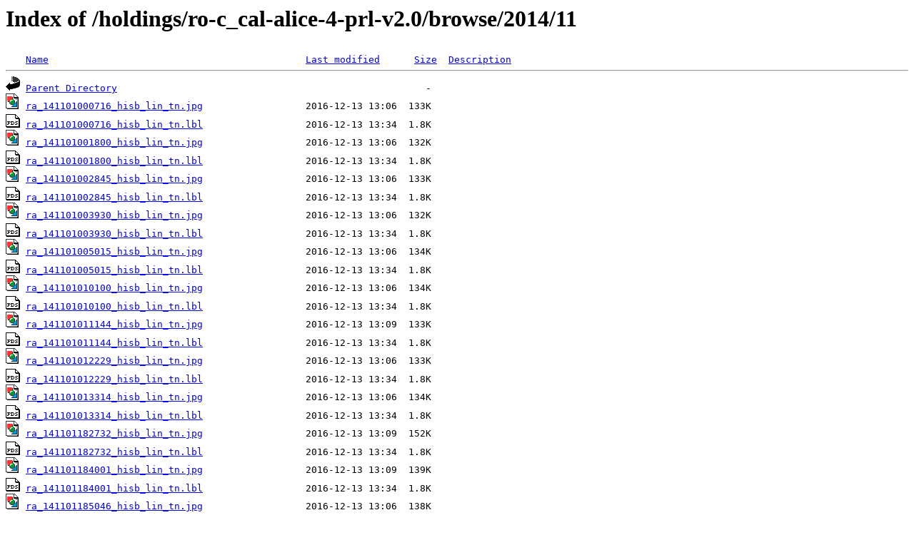

--- FILE ---
content_type: text/html;charset=ISO-8859-1
request_url: https://pdssbn.astro.umd.edu/holdings/ro-c_cal-alice-4-prl-v2.0/browse/2014/11/?C=D;O=A
body_size: 112687
content:
<!DOCTYPE HTML PUBLIC "-//W3C//DTD HTML 3.2 Final//EN">
<html>
 <head>
  <title>Index of /holdings/ro-c_cal-alice-4-prl-v2.0/browse/2014/11</title>
 </head>
 <body>
<h1>Index of /holdings/ro-c_cal-alice-4-prl-v2.0/browse/2014/11</h1>
<pre><img src="/icons/blank.gif" alt="Icon "> <a href="?C=N;O=A">Name</a>                                             <a href="?C=M;O=A">Last modified</a>      <a href="?C=S;O=A">Size</a>  <a href="?C=D;O=D">Description</a><hr><a href="/holdings/ro-c_cal-alice-4-prl-v2.0/browse/2014/"><img src="/icons/back.gif" alt="[PARENTDIR]"></a> <a href="/holdings/ro-c_cal-alice-4-prl-v2.0/browse/2014/">Parent Directory</a>                                                      -   
<a href="ra_141101000716_hisb_lin_tn.jpg"><img src="/icons/image2.gif" alt="[IMG]"></a> <a href="ra_141101000716_hisb_lin_tn.jpg">ra_141101000716_hisb_lin_tn.jpg</a>                  2016-12-13 13:06  133K  
<a href="ra_141101000716_hisb_lin_tn.lbl"><img src="/icons/pds.gif" alt="[PDS3LBL]"></a> <a href="ra_141101000716_hisb_lin_tn.lbl">ra_141101000716_hisb_lin_tn.lbl</a>                  2016-12-13 13:34  1.8K  
<a href="ra_141101001800_hisb_lin_tn.jpg"><img src="/icons/image2.gif" alt="[IMG]"></a> <a href="ra_141101001800_hisb_lin_tn.jpg">ra_141101001800_hisb_lin_tn.jpg</a>                  2016-12-13 13:06  132K  
<a href="ra_141101001800_hisb_lin_tn.lbl"><img src="/icons/pds.gif" alt="[PDS3LBL]"></a> <a href="ra_141101001800_hisb_lin_tn.lbl">ra_141101001800_hisb_lin_tn.lbl</a>                  2016-12-13 13:34  1.8K  
<a href="ra_141101002845_hisb_lin_tn.jpg"><img src="/icons/image2.gif" alt="[IMG]"></a> <a href="ra_141101002845_hisb_lin_tn.jpg">ra_141101002845_hisb_lin_tn.jpg</a>                  2016-12-13 13:06  133K  
<a href="ra_141101002845_hisb_lin_tn.lbl"><img src="/icons/pds.gif" alt="[PDS3LBL]"></a> <a href="ra_141101002845_hisb_lin_tn.lbl">ra_141101002845_hisb_lin_tn.lbl</a>                  2016-12-13 13:34  1.8K  
<a href="ra_141101003930_hisb_lin_tn.jpg"><img src="/icons/image2.gif" alt="[IMG]"></a> <a href="ra_141101003930_hisb_lin_tn.jpg">ra_141101003930_hisb_lin_tn.jpg</a>                  2016-12-13 13:06  132K  
<a href="ra_141101003930_hisb_lin_tn.lbl"><img src="/icons/pds.gif" alt="[PDS3LBL]"></a> <a href="ra_141101003930_hisb_lin_tn.lbl">ra_141101003930_hisb_lin_tn.lbl</a>                  2016-12-13 13:34  1.8K  
<a href="ra_141101005015_hisb_lin_tn.jpg"><img src="/icons/image2.gif" alt="[IMG]"></a> <a href="ra_141101005015_hisb_lin_tn.jpg">ra_141101005015_hisb_lin_tn.jpg</a>                  2016-12-13 13:06  134K  
<a href="ra_141101005015_hisb_lin_tn.lbl"><img src="/icons/pds.gif" alt="[PDS3LBL]"></a> <a href="ra_141101005015_hisb_lin_tn.lbl">ra_141101005015_hisb_lin_tn.lbl</a>                  2016-12-13 13:34  1.8K  
<a href="ra_141101010100_hisb_lin_tn.jpg"><img src="/icons/image2.gif" alt="[IMG]"></a> <a href="ra_141101010100_hisb_lin_tn.jpg">ra_141101010100_hisb_lin_tn.jpg</a>                  2016-12-13 13:06  134K  
<a href="ra_141101010100_hisb_lin_tn.lbl"><img src="/icons/pds.gif" alt="[PDS3LBL]"></a> <a href="ra_141101010100_hisb_lin_tn.lbl">ra_141101010100_hisb_lin_tn.lbl</a>                  2016-12-13 13:34  1.8K  
<a href="ra_141101011144_hisb_lin_tn.jpg"><img src="/icons/image2.gif" alt="[IMG]"></a> <a href="ra_141101011144_hisb_lin_tn.jpg">ra_141101011144_hisb_lin_tn.jpg</a>                  2016-12-13 13:09  133K  
<a href="ra_141101011144_hisb_lin_tn.lbl"><img src="/icons/pds.gif" alt="[PDS3LBL]"></a> <a href="ra_141101011144_hisb_lin_tn.lbl">ra_141101011144_hisb_lin_tn.lbl</a>                  2016-12-13 13:34  1.8K  
<a href="ra_141101012229_hisb_lin_tn.jpg"><img src="/icons/image2.gif" alt="[IMG]"></a> <a href="ra_141101012229_hisb_lin_tn.jpg">ra_141101012229_hisb_lin_tn.jpg</a>                  2016-12-13 13:06  133K  
<a href="ra_141101012229_hisb_lin_tn.lbl"><img src="/icons/pds.gif" alt="[PDS3LBL]"></a> <a href="ra_141101012229_hisb_lin_tn.lbl">ra_141101012229_hisb_lin_tn.lbl</a>                  2016-12-13 13:34  1.8K  
<a href="ra_141101013314_hisb_lin_tn.jpg"><img src="/icons/image2.gif" alt="[IMG]"></a> <a href="ra_141101013314_hisb_lin_tn.jpg">ra_141101013314_hisb_lin_tn.jpg</a>                  2016-12-13 13:06  134K  
<a href="ra_141101013314_hisb_lin_tn.lbl"><img src="/icons/pds.gif" alt="[PDS3LBL]"></a> <a href="ra_141101013314_hisb_lin_tn.lbl">ra_141101013314_hisb_lin_tn.lbl</a>                  2016-12-13 13:34  1.8K  
<a href="ra_141101182732_hisb_lin_tn.jpg"><img src="/icons/image2.gif" alt="[IMG]"></a> <a href="ra_141101182732_hisb_lin_tn.jpg">ra_141101182732_hisb_lin_tn.jpg</a>                  2016-12-13 13:09  152K  
<a href="ra_141101182732_hisb_lin_tn.lbl"><img src="/icons/pds.gif" alt="[PDS3LBL]"></a> <a href="ra_141101182732_hisb_lin_tn.lbl">ra_141101182732_hisb_lin_tn.lbl</a>                  2016-12-13 13:34  1.8K  
<a href="ra_141101184001_hisb_lin_tn.jpg"><img src="/icons/image2.gif" alt="[IMG]"></a> <a href="ra_141101184001_hisb_lin_tn.jpg">ra_141101184001_hisb_lin_tn.jpg</a>                  2016-12-13 13:09  139K  
<a href="ra_141101184001_hisb_lin_tn.lbl"><img src="/icons/pds.gif" alt="[PDS3LBL]"></a> <a href="ra_141101184001_hisb_lin_tn.lbl">ra_141101184001_hisb_lin_tn.lbl</a>                  2016-12-13 13:34  1.8K  
<a href="ra_141101185046_hisb_lin_tn.jpg"><img src="/icons/image2.gif" alt="[IMG]"></a> <a href="ra_141101185046_hisb_lin_tn.jpg">ra_141101185046_hisb_lin_tn.jpg</a>                  2016-12-13 13:06  138K  
<a href="ra_141101185046_hisb_lin_tn.lbl"><img src="/icons/pds.gif" alt="[PDS3LBL]"></a> <a href="ra_141101185046_hisb_lin_tn.lbl">ra_141101185046_hisb_lin_tn.lbl</a>                  2016-12-13 13:34  1.8K  
<a href="ra_141101190131_hisb_lin_tn.jpg"><img src="/icons/image2.gif" alt="[IMG]"></a> <a href="ra_141101190131_hisb_lin_tn.jpg">ra_141101190131_hisb_lin_tn.jpg</a>                  2016-12-13 13:06  136K  
<a href="ra_141101190131_hisb_lin_tn.lbl"><img src="/icons/pds.gif" alt="[PDS3LBL]"></a> <a href="ra_141101190131_hisb_lin_tn.lbl">ra_141101190131_hisb_lin_tn.lbl</a>                  2016-12-13 13:34  1.8K  
<a href="ra_141101191216_hisb_lin_tn.jpg"><img src="/icons/image2.gif" alt="[IMG]"></a> <a href="ra_141101191216_hisb_lin_tn.jpg">ra_141101191216_hisb_lin_tn.jpg</a>                  2016-12-13 13:06  135K  
<a href="ra_141101191216_hisb_lin_tn.lbl"><img src="/icons/pds.gif" alt="[PDS3LBL]"></a> <a href="ra_141101191216_hisb_lin_tn.lbl">ra_141101191216_hisb_lin_tn.lbl</a>                  2016-12-13 13:34  1.8K  
<a href="ra_141101192301_hisb_lin_tn.jpg"><img src="/icons/image2.gif" alt="[IMG]"></a> <a href="ra_141101192301_hisb_lin_tn.jpg">ra_141101192301_hisb_lin_tn.jpg</a>                  2016-12-13 13:06  133K  
<a href="ra_141101192301_hisb_lin_tn.lbl"><img src="/icons/pds.gif" alt="[PDS3LBL]"></a> <a href="ra_141101192301_hisb_lin_tn.lbl">ra_141101192301_hisb_lin_tn.lbl</a>                  2016-12-13 13:34  1.8K  
<a href="ra_141101193346_hisb_lin_tn.jpg"><img src="/icons/image2.gif" alt="[IMG]"></a> <a href="ra_141101193346_hisb_lin_tn.jpg">ra_141101193346_hisb_lin_tn.jpg</a>                  2016-12-13 13:06  133K  
<a href="ra_141101193346_hisb_lin_tn.lbl"><img src="/icons/pds.gif" alt="[PDS3LBL]"></a> <a href="ra_141101193346_hisb_lin_tn.lbl">ra_141101193346_hisb_lin_tn.lbl</a>                  2016-12-13 13:34  1.8K  
<a href="ra_141101194430_hisb_lin_tn.jpg"><img src="/icons/image2.gif" alt="[IMG]"></a> <a href="ra_141101194430_hisb_lin_tn.jpg">ra_141101194430_hisb_lin_tn.jpg</a>                  2016-12-13 13:06  134K  
<a href="ra_141101194430_hisb_lin_tn.lbl"><img src="/icons/pds.gif" alt="[PDS3LBL]"></a> <a href="ra_141101194430_hisb_lin_tn.lbl">ra_141101194430_hisb_lin_tn.lbl</a>                  2016-12-13 13:34  1.8K  
<a href="ra_141101195515_hisb_lin_tn.jpg"><img src="/icons/image2.gif" alt="[IMG]"></a> <a href="ra_141101195515_hisb_lin_tn.jpg">ra_141101195515_hisb_lin_tn.jpg</a>                  2016-12-13 13:06  134K  
<a href="ra_141101195515_hisb_lin_tn.lbl"><img src="/icons/pds.gif" alt="[PDS3LBL]"></a> <a href="ra_141101195515_hisb_lin_tn.lbl">ra_141101195515_hisb_lin_tn.lbl</a>                  2016-12-13 13:34  1.8K  
<a href="ra_141101200600_hisb_lin_tn.jpg"><img src="/icons/image2.gif" alt="[IMG]"></a> <a href="ra_141101200600_hisb_lin_tn.jpg">ra_141101200600_hisb_lin_tn.jpg</a>                  2016-12-13 13:06  133K  
<a href="ra_141101200600_hisb_lin_tn.lbl"><img src="/icons/pds.gif" alt="[PDS3LBL]"></a> <a href="ra_141101200600_hisb_lin_tn.lbl">ra_141101200600_hisb_lin_tn.lbl</a>                  2016-12-13 13:34  1.8K  
<a href="ra_141101201645_hisb_lin_tn.jpg"><img src="/icons/image2.gif" alt="[IMG]"></a> <a href="ra_141101201645_hisb_lin_tn.jpg">ra_141101201645_hisb_lin_tn.jpg</a>                  2016-12-13 13:09  133K  
<a href="ra_141101201645_hisb_lin_tn.lbl"><img src="/icons/pds.gif" alt="[PDS3LBL]"></a> <a href="ra_141101201645_hisb_lin_tn.lbl">ra_141101201645_hisb_lin_tn.lbl</a>                  2016-12-13 13:34  1.8K  
<a href="ra_141101202729_hisb_lin_tn.jpg"><img src="/icons/image2.gif" alt="[IMG]"></a> <a href="ra_141101202729_hisb_lin_tn.jpg">ra_141101202729_hisb_lin_tn.jpg</a>                  2016-12-13 13:06  133K  
<a href="ra_141101202729_hisb_lin_tn.lbl"><img src="/icons/pds.gif" alt="[PDS3LBL]"></a> <a href="ra_141101202729_hisb_lin_tn.lbl">ra_141101202729_hisb_lin_tn.lbl</a>                  2016-12-13 13:34  1.8K  
<a href="ra_141101203814_hisb_lin_tn.jpg"><img src="/icons/image2.gif" alt="[IMG]"></a> <a href="ra_141101203814_hisb_lin_tn.jpg">ra_141101203814_hisb_lin_tn.jpg</a>                  2016-12-13 13:06  133K  
<a href="ra_141101203814_hisb_lin_tn.lbl"><img src="/icons/pds.gif" alt="[PDS3LBL]"></a> <a href="ra_141101203814_hisb_lin_tn.lbl">ra_141101203814_hisb_lin_tn.lbl</a>                  2016-12-13 13:34  1.8K  
<a href="ra_141101204859_hisb_lin_tn.jpg"><img src="/icons/image2.gif" alt="[IMG]"></a> <a href="ra_141101204859_hisb_lin_tn.jpg">ra_141101204859_hisb_lin_tn.jpg</a>                  2016-12-13 13:06  133K  
<a href="ra_141101204859_hisb_lin_tn.lbl"><img src="/icons/pds.gif" alt="[PDS3LBL]"></a> <a href="ra_141101204859_hisb_lin_tn.lbl">ra_141101204859_hisb_lin_tn.lbl</a>                  2016-12-13 13:34  1.8K  
<a href="ra_141101205944_hisb_lin_tn.jpg"><img src="/icons/image2.gif" alt="[IMG]"></a> <a href="ra_141101205944_hisb_lin_tn.jpg">ra_141101205944_hisb_lin_tn.jpg</a>                  2016-12-13 13:07  134K  
<a href="ra_141101205944_hisb_lin_tn.lbl"><img src="/icons/pds.gif" alt="[PDS3LBL]"></a> <a href="ra_141101205944_hisb_lin_tn.lbl">ra_141101205944_hisb_lin_tn.lbl</a>                  2016-12-13 13:34  1.8K  
<a href="ra_141101211028_hisb_lin_tn.jpg"><img src="/icons/image2.gif" alt="[IMG]"></a> <a href="ra_141101211028_hisb_lin_tn.jpg">ra_141101211028_hisb_lin_tn.jpg</a>                  2016-12-13 13:06  134K  
<a href="ra_141101211028_hisb_lin_tn.lbl"><img src="/icons/pds.gif" alt="[PDS3LBL]"></a> <a href="ra_141101211028_hisb_lin_tn.lbl">ra_141101211028_hisb_lin_tn.lbl</a>                  2016-12-13 13:34  1.8K  
<a href="ra_141101212113_hisb_lin_tn.jpg"><img src="/icons/image2.gif" alt="[IMG]"></a> <a href="ra_141101212113_hisb_lin_tn.jpg">ra_141101212113_hisb_lin_tn.jpg</a>                  2016-12-13 13:08  134K  
<a href="ra_141101212113_hisb_lin_tn.lbl"><img src="/icons/pds.gif" alt="[PDS3LBL]"></a> <a href="ra_141101212113_hisb_lin_tn.lbl">ra_141101212113_hisb_lin_tn.lbl</a>                  2016-12-13 13:34  1.8K  
<a href="ra_141101213158_hisb_lin_tn.jpg"><img src="/icons/image2.gif" alt="[IMG]"></a> <a href="ra_141101213158_hisb_lin_tn.jpg">ra_141101213158_hisb_lin_tn.jpg</a>                  2016-12-13 13:06  134K  
<a href="ra_141101213158_hisb_lin_tn.lbl"><img src="/icons/pds.gif" alt="[PDS3LBL]"></a> <a href="ra_141101213158_hisb_lin_tn.lbl">ra_141101213158_hisb_lin_tn.lbl</a>                  2016-12-13 13:34  1.8K  
<a href="ra_141102064002_hisb_lin_tn.jpg"><img src="/icons/image2.gif" alt="[IMG]"></a> <a href="ra_141102064002_hisb_lin_tn.jpg">ra_141102064002_hisb_lin_tn.jpg</a>                  2016-12-13 13:07  138K  
<a href="ra_141102064002_hisb_lin_tn.lbl"><img src="/icons/pds.gif" alt="[PDS3LBL]"></a> <a href="ra_141102064002_hisb_lin_tn.lbl">ra_141102064002_hisb_lin_tn.lbl</a>                  2016-12-13 13:34  1.8K  
<a href="ra_141102065047_hisb_lin_tn.jpg"><img src="/icons/image2.gif" alt="[IMG]"></a> <a href="ra_141102065047_hisb_lin_tn.jpg">ra_141102065047_hisb_lin_tn.jpg</a>                  2016-12-13 13:06  138K  
<a href="ra_141102065047_hisb_lin_tn.lbl"><img src="/icons/pds.gif" alt="[PDS3LBL]"></a> <a href="ra_141102065047_hisb_lin_tn.lbl">ra_141102065047_hisb_lin_tn.lbl</a>                  2016-12-13 13:34  1.8K  
<a href="ra_141102070132_hisb_lin_tn.jpg"><img src="/icons/image2.gif" alt="[IMG]"></a> <a href="ra_141102070132_hisb_lin_tn.jpg">ra_141102070132_hisb_lin_tn.jpg</a>                  2016-12-13 13:06  138K  
<a href="ra_141102070132_hisb_lin_tn.lbl"><img src="/icons/pds.gif" alt="[PDS3LBL]"></a> <a href="ra_141102070132_hisb_lin_tn.lbl">ra_141102070132_hisb_lin_tn.lbl</a>                  2016-12-13 13:34  1.8K  
<a href="ra_141102071217_hisb_lin_tn.jpg"><img src="/icons/image2.gif" alt="[IMG]"></a> <a href="ra_141102071217_hisb_lin_tn.jpg">ra_141102071217_hisb_lin_tn.jpg</a>                  2016-12-13 13:06  139K  
<a href="ra_141102071217_hisb_lin_tn.lbl"><img src="/icons/pds.gif" alt="[PDS3LBL]"></a> <a href="ra_141102071217_hisb_lin_tn.lbl">ra_141102071217_hisb_lin_tn.lbl</a>                  2016-12-13 13:34  1.8K  
<a href="ra_141102072301_hisb_lin_tn.jpg"><img src="/icons/image2.gif" alt="[IMG]"></a> <a href="ra_141102072301_hisb_lin_tn.jpg">ra_141102072301_hisb_lin_tn.jpg</a>                  2016-12-13 13:06  138K  
<a href="ra_141102072301_hisb_lin_tn.lbl"><img src="/icons/pds.gif" alt="[PDS3LBL]"></a> <a href="ra_141102072301_hisb_lin_tn.lbl">ra_141102072301_hisb_lin_tn.lbl</a>                  2016-12-13 13:34  1.8K  
<a href="ra_141102073346_hisb_lin_tn.jpg"><img src="/icons/image2.gif" alt="[IMG]"></a> <a href="ra_141102073346_hisb_lin_tn.jpg">ra_141102073346_hisb_lin_tn.jpg</a>                  2016-12-13 13:09  137K  
<a href="ra_141102073346_hisb_lin_tn.lbl"><img src="/icons/pds.gif" alt="[PDS3LBL]"></a> <a href="ra_141102073346_hisb_lin_tn.lbl">ra_141102073346_hisb_lin_tn.lbl</a>                  2016-12-13 13:34  1.8K  
<a href="ra_141102074431_hisb_lin_tn.jpg"><img src="/icons/image2.gif" alt="[IMG]"></a> <a href="ra_141102074431_hisb_lin_tn.jpg">ra_141102074431_hisb_lin_tn.jpg</a>                  2016-12-13 13:06  136K  
<a href="ra_141102074431_hisb_lin_tn.lbl"><img src="/icons/pds.gif" alt="[PDS3LBL]"></a> <a href="ra_141102074431_hisb_lin_tn.lbl">ra_141102074431_hisb_lin_tn.lbl</a>                  2016-12-13 13:34  1.8K  
<a href="ra_141102075516_hisb_lin_tn.jpg"><img src="/icons/image2.gif" alt="[IMG]"></a> <a href="ra_141102075516_hisb_lin_tn.jpg">ra_141102075516_hisb_lin_tn.jpg</a>                  2016-12-13 13:06  135K  
<a href="ra_141102075516_hisb_lin_tn.lbl"><img src="/icons/pds.gif" alt="[PDS3LBL]"></a> <a href="ra_141102075516_hisb_lin_tn.lbl">ra_141102075516_hisb_lin_tn.lbl</a>                  2016-12-13 13:34  1.8K  
<a href="ra_141102080600_hisb_lin_tn.jpg"><img src="/icons/image2.gif" alt="[IMG]"></a> <a href="ra_141102080600_hisb_lin_tn.jpg">ra_141102080600_hisb_lin_tn.jpg</a>                  2016-12-13 13:06  134K  
<a href="ra_141102080600_hisb_lin_tn.lbl"><img src="/icons/pds.gif" alt="[PDS3LBL]"></a> <a href="ra_141102080600_hisb_lin_tn.lbl">ra_141102080600_hisb_lin_tn.lbl</a>                  2016-12-13 13:34  1.8K  
<a href="ra_141102081645_hisb_lin_tn.jpg"><img src="/icons/image2.gif" alt="[IMG]"></a> <a href="ra_141102081645_hisb_lin_tn.jpg">ra_141102081645_hisb_lin_tn.jpg</a>                  2016-12-13 13:07  133K  
<a href="ra_141102081645_hisb_lin_tn.lbl"><img src="/icons/pds.gif" alt="[PDS3LBL]"></a> <a href="ra_141102081645_hisb_lin_tn.lbl">ra_141102081645_hisb_lin_tn.lbl</a>                  2016-12-13 13:34  1.8K  
<a href="ra_141102082730_hisb_lin_tn.jpg"><img src="/icons/image2.gif" alt="[IMG]"></a> <a href="ra_141102082730_hisb_lin_tn.jpg">ra_141102082730_hisb_lin_tn.jpg</a>                  2016-12-13 13:06  134K  
<a href="ra_141102082730_hisb_lin_tn.lbl"><img src="/icons/pds.gif" alt="[PDS3LBL]"></a> <a href="ra_141102082730_hisb_lin_tn.lbl">ra_141102082730_hisb_lin_tn.lbl</a>                  2016-12-13 13:34  1.8K  
<a href="ra_141102083815_hisb_lin_tn.jpg"><img src="/icons/image2.gif" alt="[IMG]"></a> <a href="ra_141102083815_hisb_lin_tn.jpg">ra_141102083815_hisb_lin_tn.jpg</a>                  2016-12-13 13:06  133K  
<a href="ra_141102083815_hisb_lin_tn.lbl"><img src="/icons/pds.gif" alt="[PDS3LBL]"></a> <a href="ra_141102083815_hisb_lin_tn.lbl">ra_141102083815_hisb_lin_tn.lbl</a>                  2016-12-13 13:34  1.8K  
<a href="ra_141102084859_hisb_lin_tn.jpg"><img src="/icons/image2.gif" alt="[IMG]"></a> <a href="ra_141102084859_hisb_lin_tn.jpg">ra_141102084859_hisb_lin_tn.jpg</a>                  2016-12-13 13:09  133K  
<a href="ra_141102084859_hisb_lin_tn.lbl"><img src="/icons/pds.gif" alt="[PDS3LBL]"></a> <a href="ra_141102084859_hisb_lin_tn.lbl">ra_141102084859_hisb_lin_tn.lbl</a>                  2016-12-13 13:34  1.8K  
<a href="ra_141102085944_hisb_lin_tn.jpg"><img src="/icons/image2.gif" alt="[IMG]"></a> <a href="ra_141102085944_hisb_lin_tn.jpg">ra_141102085944_hisb_lin_tn.jpg</a>                  2016-12-13 13:06  134K  
<a href="ra_141102085944_hisb_lin_tn.lbl"><img src="/icons/pds.gif" alt="[PDS3LBL]"></a> <a href="ra_141102085944_hisb_lin_tn.lbl">ra_141102085944_hisb_lin_tn.lbl</a>                  2016-12-13 13:34  1.8K  
<a href="ra_141102091029_hisb_lin_tn.jpg"><img src="/icons/image2.gif" alt="[IMG]"></a> <a href="ra_141102091029_hisb_lin_tn.jpg">ra_141102091029_hisb_lin_tn.jpg</a>                  2016-12-13 13:07  133K  
<a href="ra_141102091029_hisb_lin_tn.lbl"><img src="/icons/pds.gif" alt="[PDS3LBL]"></a> <a href="ra_141102091029_hisb_lin_tn.lbl">ra_141102091029_hisb_lin_tn.lbl</a>                  2016-12-13 13:34  1.8K  
<a href="ra_141102092114_hisb_lin_tn.jpg"><img src="/icons/image2.gif" alt="[IMG]"></a> <a href="ra_141102092114_hisb_lin_tn.jpg">ra_141102092114_hisb_lin_tn.jpg</a>                  2016-12-13 13:06  134K  
<a href="ra_141102092114_hisb_lin_tn.lbl"><img src="/icons/pds.gif" alt="[PDS3LBL]"></a> <a href="ra_141102092114_hisb_lin_tn.lbl">ra_141102092114_hisb_lin_tn.lbl</a>                  2016-12-13 13:34  1.8K  
<a href="ra_141102093158_hisb_lin_tn.jpg"><img src="/icons/image2.gif" alt="[IMG]"></a> <a href="ra_141102093158_hisb_lin_tn.jpg">ra_141102093158_hisb_lin_tn.jpg</a>                  2016-12-13 13:06  134K  
<a href="ra_141102093158_hisb_lin_tn.lbl"><img src="/icons/pds.gif" alt="[PDS3LBL]"></a> <a href="ra_141102093158_hisb_lin_tn.lbl">ra_141102093158_hisb_lin_tn.lbl</a>                  2016-12-13 13:34  1.8K  
<a href="ra_141102094243_hisb_lin_tn.jpg"><img src="/icons/image2.gif" alt="[IMG]"></a> <a href="ra_141102094243_hisb_lin_tn.jpg">ra_141102094243_hisb_lin_tn.jpg</a>                  2016-12-13 13:06  135K  
<a href="ra_141102094243_hisb_lin_tn.lbl"><img src="/icons/pds.gif" alt="[PDS3LBL]"></a> <a href="ra_141102094243_hisb_lin_tn.lbl">ra_141102094243_hisb_lin_tn.lbl</a>                  2016-12-13 13:34  1.8K  
<a href="ra_141102095328_hisb_lin_tn.jpg"><img src="/icons/image2.gif" alt="[IMG]"></a> <a href="ra_141102095328_hisb_lin_tn.jpg">ra_141102095328_hisb_lin_tn.jpg</a>                  2016-12-13 13:07  139K  
<a href="ra_141102095328_hisb_lin_tn.lbl"><img src="/icons/pds.gif" alt="[PDS3LBL]"></a> <a href="ra_141102095328_hisb_lin_tn.lbl">ra_141102095328_hisb_lin_tn.lbl</a>                  2016-12-13 13:34  1.8K  
<a href="ra_141102121501_hisb_lin_tn.jpg"><img src="/icons/image2.gif" alt="[IMG]"></a> <a href="ra_141102121501_hisb_lin_tn.jpg">ra_141102121501_hisb_lin_tn.jpg</a>                  2016-12-13 13:08  141K  
<a href="ra_141102121501_hisb_lin_tn.lbl"><img src="/icons/pds.gif" alt="[PDS3LBL]"></a> <a href="ra_141102121501_hisb_lin_tn.lbl">ra_141102121501_hisb_lin_tn.lbl</a>                  2016-12-13 13:34  1.8K  
<a href="ra_141103133501_hisb_lin_tn.jpg"><img src="/icons/image2.gif" alt="[IMG]"></a> <a href="ra_141103133501_hisb_lin_tn.jpg">ra_141103133501_hisb_lin_tn.jpg</a>                  2016-12-13 13:09  147K  
<a href="ra_141103133501_hisb_lin_tn.lbl"><img src="/icons/pds.gif" alt="[PDS3LBL]"></a> <a href="ra_141103133501_hisb_lin_tn.lbl">ra_141103133501_hisb_lin_tn.lbl</a>                  2016-12-13 13:34  1.8K  
<a href="ra_141104113502_hisb_lin_tn.jpg"><img src="/icons/image2.gif" alt="[IMG]"></a> <a href="ra_141104113502_hisb_lin_tn.jpg">ra_141104113502_hisb_lin_tn.jpg</a>                  2016-12-13 13:06  149K  
<a href="ra_141104113502_hisb_lin_tn.lbl"><img src="/icons/pds.gif" alt="[PDS3LBL]"></a> <a href="ra_141104113502_hisb_lin_tn.lbl">ra_141104113502_hisb_lin_tn.lbl</a>                  2016-12-13 13:34  1.8K  
<a href="ra_141104144001_hisb_lin_tn.jpg"><img src="/icons/image2.gif" alt="[IMG]"></a> <a href="ra_141104144001_hisb_lin_tn.jpg">ra_141104144001_hisb_lin_tn.jpg</a>                  2016-12-13 13:06  136K  
<a href="ra_141104144001_hisb_lin_tn.lbl"><img src="/icons/pds.gif" alt="[PDS3LBL]"></a> <a href="ra_141104144001_hisb_lin_tn.lbl">ra_141104144001_hisb_lin_tn.lbl</a>                  2016-12-13 13:34  1.8K  
<a href="ra_141104145046_hisb_lin_tn.jpg"><img src="/icons/image2.gif" alt="[IMG]"></a> <a href="ra_141104145046_hisb_lin_tn.jpg">ra_141104145046_hisb_lin_tn.jpg</a>                  2016-12-13 13:07  137K  
<a href="ra_141104145046_hisb_lin_tn.lbl"><img src="/icons/pds.gif" alt="[PDS3LBL]"></a> <a href="ra_141104145046_hisb_lin_tn.lbl">ra_141104145046_hisb_lin_tn.lbl</a>                  2016-12-13 13:34  1.8K  
<a href="ra_141104150131_hisb_lin_tn.jpg"><img src="/icons/image2.gif" alt="[IMG]"></a> <a href="ra_141104150131_hisb_lin_tn.jpg">ra_141104150131_hisb_lin_tn.jpg</a>                  2016-12-13 13:06  137K  
<a href="ra_141104150131_hisb_lin_tn.lbl"><img src="/icons/pds.gif" alt="[PDS3LBL]"></a> <a href="ra_141104150131_hisb_lin_tn.lbl">ra_141104150131_hisb_lin_tn.lbl</a>                  2016-12-13 13:34  1.8K  
<a href="ra_141104151216_hisb_lin_tn.jpg"><img src="/icons/image2.gif" alt="[IMG]"></a> <a href="ra_141104151216_hisb_lin_tn.jpg">ra_141104151216_hisb_lin_tn.jpg</a>                  2016-12-13 13:06  137K  
<a href="ra_141104151216_hisb_lin_tn.lbl"><img src="/icons/pds.gif" alt="[PDS3LBL]"></a> <a href="ra_141104151216_hisb_lin_tn.lbl">ra_141104151216_hisb_lin_tn.lbl</a>                  2016-12-13 13:34  1.8K  
<a href="ra_141104152301_hisb_lin_tn.jpg"><img src="/icons/image2.gif" alt="[IMG]"></a> <a href="ra_141104152301_hisb_lin_tn.jpg">ra_141104152301_hisb_lin_tn.jpg</a>                  2016-12-13 13:08  136K  
<a href="ra_141104152301_hisb_lin_tn.lbl"><img src="/icons/pds.gif" alt="[PDS3LBL]"></a> <a href="ra_141104152301_hisb_lin_tn.lbl">ra_141104152301_hisb_lin_tn.lbl</a>                  2016-12-13 13:34  1.8K  
<a href="ra_141104153345_hisb_lin_tn.jpg"><img src="/icons/image2.gif" alt="[IMG]"></a> <a href="ra_141104153345_hisb_lin_tn.jpg">ra_141104153345_hisb_lin_tn.jpg</a>                  2016-12-13 13:06  137K  
<a href="ra_141104153345_hisb_lin_tn.lbl"><img src="/icons/pds.gif" alt="[PDS3LBL]"></a> <a href="ra_141104153345_hisb_lin_tn.lbl">ra_141104153345_hisb_lin_tn.lbl</a>                  2016-12-13 13:34  1.8K  
<a href="ra_141105161001_hisb_lin_tn.jpg"><img src="/icons/image2.gif" alt="[IMG]"></a> <a href="ra_141105161001_hisb_lin_tn.jpg">ra_141105161001_hisb_lin_tn.jpg</a>                  2016-12-13 13:07  142K  
<a href="ra_141105161001_hisb_lin_tn.lbl"><img src="/icons/pds.gif" alt="[PDS3LBL]"></a> <a href="ra_141105161001_hisb_lin_tn.lbl">ra_141105161001_hisb_lin_tn.lbl</a>                  2016-12-13 13:34  1.8K  
<a href="ra_141106113502_hisb_lin_tn.jpg"><img src="/icons/image2.gif" alt="[IMG]"></a> <a href="ra_141106113502_hisb_lin_tn.jpg">ra_141106113502_hisb_lin_tn.jpg</a>                  2016-12-13 13:06  150K  
<a href="ra_141106113502_hisb_lin_tn.lbl"><img src="/icons/pds.gif" alt="[PDS3LBL]"></a> <a href="ra_141106113502_hisb_lin_tn.lbl">ra_141106113502_hisb_lin_tn.lbl</a>                  2016-12-13 13:34  1.8K  
<a href="ra_141107133340_pixb_lin_tn.jpg"><img src="/icons/image2.gif" alt="[IMG]"></a> <a href="ra_141107133340_pixb_lin_tn.jpg">ra_141107133340_pixb_lin_tn.jpg</a>                  2016-12-13 13:06   44K  
<a href="ra_141107133340_pixb_lin_tn.lbl"><img src="/icons/pds.gif" alt="[PDS3LBL]"></a> <a href="ra_141107133340_pixb_lin_tn.lbl">ra_141107133340_pixb_lin_tn.lbl</a>                  2016-12-13 13:34  1.8K  
<a href="ra_141107160501_hisb_lin_tn.jpg"><img src="/icons/image2.gif" alt="[IMG]"></a> <a href="ra_141107160501_hisb_lin_tn.jpg">ra_141107160501_hisb_lin_tn.jpg</a>                  2016-12-13 13:07  135K  
<a href="ra_141107160501_hisb_lin_tn.lbl"><img src="/icons/pds.gif" alt="[PDS3LBL]"></a> <a href="ra_141107160501_hisb_lin_tn.lbl">ra_141107160501_hisb_lin_tn.lbl</a>                  2016-12-13 13:34  1.8K  
<a href="ra_141107163732_hisb_lin_tn.jpg"><img src="/icons/image2.gif" alt="[IMG]"></a> <a href="ra_141107163732_hisb_lin_tn.jpg">ra_141107163732_hisb_lin_tn.jpg</a>                  2016-12-13 13:06  139K  
<a href="ra_141107163732_hisb_lin_tn.lbl"><img src="/icons/pds.gif" alt="[PDS3LBL]"></a> <a href="ra_141107163732_hisb_lin_tn.lbl">ra_141107163732_hisb_lin_tn.lbl</a>                  2016-12-13 13:34  1.8K  
<a href="ra_141107171001_hisb_lin_tn.jpg"><img src="/icons/image2.gif" alt="[IMG]"></a> <a href="ra_141107171001_hisb_lin_tn.jpg">ra_141107171001_hisb_lin_tn.jpg</a>                  2016-12-13 13:06  125K  
<a href="ra_141107171001_hisb_lin_tn.lbl"><img src="/icons/pds.gif" alt="[PDS3LBL]"></a> <a href="ra_141107171001_hisb_lin_tn.lbl">ra_141107171001_hisb_lin_tn.lbl</a>                  2016-12-13 13:34  1.8K  
<a href="ra_141107181241_hisb_lin_tn.jpg"><img src="/icons/image2.gif" alt="[IMG]"></a> <a href="ra_141107181241_hisb_lin_tn.jpg">ra_141107181241_hisb_lin_tn.jpg</a>                  2016-12-13 13:08  127K  
<a href="ra_141107181241_hisb_lin_tn.lbl"><img src="/icons/pds.gif" alt="[PDS3LBL]"></a> <a href="ra_141107181241_hisb_lin_tn.lbl">ra_141107181241_hisb_lin_tn.lbl</a>                  2016-12-13 13:34  1.8K  
<a href="ra_141108133501_hisb_lin_tn.jpg"><img src="/icons/image2.gif" alt="[IMG]"></a> <a href="ra_141108133501_hisb_lin_tn.jpg">ra_141108133501_hisb_lin_tn.jpg</a>                  2016-12-13 13:07  151K  
<a href="ra_141108133501_hisb_lin_tn.lbl"><img src="/icons/pds.gif" alt="[PDS3LBL]"></a> <a href="ra_141108133501_hisb_lin_tn.lbl">ra_141108133501_hisb_lin_tn.lbl</a>                  2016-12-13 13:34  1.8K  
<a href="ra_141109053501_hisb_lin_tn.jpg"><img src="/icons/image2.gif" alt="[IMG]"></a> <a href="ra_141109053501_hisb_lin_tn.jpg">ra_141109053501_hisb_lin_tn.jpg</a>                  2016-12-13 13:07  147K  
<a href="ra_141109053501_hisb_lin_tn.lbl"><img src="/icons/pds.gif" alt="[PDS3LBL]"></a> <a href="ra_141109053501_hisb_lin_tn.lbl">ra_141109053501_hisb_lin_tn.lbl</a>                  2016-12-13 13:34  1.8K  
<a href="ra_141110013501_hisb_lin_tn.jpg"><img src="/icons/image2.gif" alt="[IMG]"></a> <a href="ra_141110013501_hisb_lin_tn.jpg">ra_141110013501_hisb_lin_tn.jpg</a>                  2016-12-13 13:06  143K  
<a href="ra_141110013501_hisb_lin_tn.lbl"><img src="/icons/pds.gif" alt="[PDS3LBL]"></a> <a href="ra_141110013501_hisb_lin_tn.lbl">ra_141110013501_hisb_lin_tn.lbl</a>                  2016-12-13 13:34  1.8K  
<a href="ra_141111153501_hisb_lin_tn.jpg"><img src="/icons/image2.gif" alt="[IMG]"></a> <a href="ra_141111153501_hisb_lin_tn.jpg">ra_141111153501_hisb_lin_tn.jpg</a>                  2016-12-13 13:06  135K  
<a href="ra_141111153501_hisb_lin_tn.lbl"><img src="/icons/pds.gif" alt="[PDS3LBL]"></a> <a href="ra_141111153501_hisb_lin_tn.lbl">ra_141111153501_hisb_lin_tn.lbl</a>                  2016-12-13 13:34  1.8K  
<a href="ra_141111154545_hisb_lin_tn.jpg"><img src="/icons/image2.gif" alt="[IMG]"></a> <a href="ra_141111154545_hisb_lin_tn.jpg">ra_141111154545_hisb_lin_tn.jpg</a>                  2016-12-13 13:06  136K  
<a href="ra_141111154545_hisb_lin_tn.lbl"><img src="/icons/pds.gif" alt="[PDS3LBL]"></a> <a href="ra_141111154545_hisb_lin_tn.lbl">ra_141111154545_hisb_lin_tn.lbl</a>                  2016-12-13 13:34  1.8K  
<a href="ra_141111155630_hisb_lin_tn.jpg"><img src="/icons/image2.gif" alt="[IMG]"></a> <a href="ra_141111155630_hisb_lin_tn.jpg">ra_141111155630_hisb_lin_tn.jpg</a>                  2016-12-13 13:06  136K  
<a href="ra_141111155630_hisb_lin_tn.lbl"><img src="/icons/pds.gif" alt="[PDS3LBL]"></a> <a href="ra_141111155630_hisb_lin_tn.lbl">ra_141111155630_hisb_lin_tn.lbl</a>                  2016-12-13 13:34  1.8K  
<a href="ra_141111160715_hisb_lin_tn.jpg"><img src="/icons/image2.gif" alt="[IMG]"></a> <a href="ra_141111160715_hisb_lin_tn.jpg">ra_141111160715_hisb_lin_tn.jpg</a>                  2016-12-13 13:08  136K  
<a href="ra_141111160715_hisb_lin_tn.lbl"><img src="/icons/pds.gif" alt="[PDS3LBL]"></a> <a href="ra_141111160715_hisb_lin_tn.lbl">ra_141111160715_hisb_lin_tn.lbl</a>                  2016-12-13 13:34  1.8K  
<a href="ra_141111161800_hisb_lin_tn.jpg"><img src="/icons/image2.gif" alt="[IMG]"></a> <a href="ra_141111161800_hisb_lin_tn.jpg">ra_141111161800_hisb_lin_tn.jpg</a>                  2016-12-13 13:06  135K  
<a href="ra_141111161800_hisb_lin_tn.lbl"><img src="/icons/pds.gif" alt="[PDS3LBL]"></a> <a href="ra_141111161800_hisb_lin_tn.lbl">ra_141111161800_hisb_lin_tn.lbl</a>                  2016-12-13 13:34  1.8K  
<a href="ra_141111162844_hisb_lin_tn.jpg"><img src="/icons/image2.gif" alt="[IMG]"></a> <a href="ra_141111162844_hisb_lin_tn.jpg">ra_141111162844_hisb_lin_tn.jpg</a>                  2016-12-13 13:06  135K  
<a href="ra_141111162844_hisb_lin_tn.lbl"><img src="/icons/pds.gif" alt="[PDS3LBL]"></a> <a href="ra_141111162844_hisb_lin_tn.lbl">ra_141111162844_hisb_lin_tn.lbl</a>                  2016-12-13 13:34  1.8K  
<a href="ra_141111163929_hisb_lin_tn.jpg"><img src="/icons/image2.gif" alt="[IMG]"></a> <a href="ra_141111163929_hisb_lin_tn.jpg">ra_141111163929_hisb_lin_tn.jpg</a>                  2016-12-13 13:06  147K  
<a href="ra_141111163929_hisb_lin_tn.lbl"><img src="/icons/pds.gif" alt="[PDS3LBL]"></a> <a href="ra_141111163929_hisb_lin_tn.lbl">ra_141111163929_hisb_lin_tn.lbl</a>                  2016-12-13 13:34  1.8K  
<a href="ra_141111174501_hisb_lin_tn.jpg"><img src="/icons/image2.gif" alt="[IMG]"></a> <a href="ra_141111174501_hisb_lin_tn.jpg">ra_141111174501_hisb_lin_tn.jpg</a>                  2016-12-13 13:06  135K  
<a href="ra_141111174501_hisb_lin_tn.lbl"><img src="/icons/pds.gif" alt="[PDS3LBL]"></a> <a href="ra_141111174501_hisb_lin_tn.lbl">ra_141111174501_hisb_lin_tn.lbl</a>                  2016-12-13 13:34  1.8K  
<a href="ra_141111175546_hisb_lin_tn.jpg"><img src="/icons/image2.gif" alt="[IMG]"></a> <a href="ra_141111175546_hisb_lin_tn.jpg">ra_141111175546_hisb_lin_tn.jpg</a>                  2016-12-13 13:08  140K  
<a href="ra_141111175546_hisb_lin_tn.lbl"><img src="/icons/pds.gif" alt="[PDS3LBL]"></a> <a href="ra_141111175546_hisb_lin_tn.lbl">ra_141111175546_hisb_lin_tn.lbl</a>                  2016-12-13 13:34  1.8K  
<a href="ra_141111180501_hisb_lin_tn.jpg"><img src="/icons/image2.gif" alt="[IMG]"></a> <a href="ra_141111180501_hisb_lin_tn.jpg">ra_141111180501_hisb_lin_tn.jpg</a>                  2016-12-13 13:06  146K  
<a href="ra_141111180501_hisb_lin_tn.lbl"><img src="/icons/pds.gif" alt="[PDS3LBL]"></a> <a href="ra_141111180501_hisb_lin_tn.lbl">ra_141111180501_hisb_lin_tn.lbl</a>                  2016-12-13 13:34  1.8K  
<a href="ra_141112215732_hisb_lin_tn.jpg"><img src="/icons/image2.gif" alt="[IMG]"></a> <a href="ra_141112215732_hisb_lin_tn.jpg">ra_141112215732_hisb_lin_tn.jpg</a>                  2016-12-13 13:06  140K  
<a href="ra_141112215732_hisb_lin_tn.lbl"><img src="/icons/pds.gif" alt="[PDS3LBL]"></a> <a href="ra_141112215732_hisb_lin_tn.lbl">ra_141112215732_hisb_lin_tn.lbl</a>                  2016-12-13 13:34  1.8K  
<a href="ra_141112221001_hisb_lin_tn.jpg"><img src="/icons/image2.gif" alt="[IMG]"></a> <a href="ra_141112221001_hisb_lin_tn.jpg">ra_141112221001_hisb_lin_tn.jpg</a>                  2016-12-13 13:06  137K  
<a href="ra_141112221001_hisb_lin_tn.lbl"><img src="/icons/pds.gif" alt="[PDS3LBL]"></a> <a href="ra_141112221001_hisb_lin_tn.lbl">ra_141112221001_hisb_lin_tn.lbl</a>                  2016-12-13 13:34  1.8K  
<a href="ra_141112222046_hisb_lin_tn.jpg"><img src="/icons/image2.gif" alt="[IMG]"></a> <a href="ra_141112222046_hisb_lin_tn.jpg">ra_141112222046_hisb_lin_tn.jpg</a>                  2016-12-13 13:06  135K  
<a href="ra_141112222046_hisb_lin_tn.lbl"><img src="/icons/pds.gif" alt="[PDS3LBL]"></a> <a href="ra_141112222046_hisb_lin_tn.lbl">ra_141112222046_hisb_lin_tn.lbl</a>                  2016-12-13 13:34  1.8K  
<a href="ra_141112223130_hisb_lin_tn.jpg"><img src="/icons/image2.gif" alt="[IMG]"></a> <a href="ra_141112223130_hisb_lin_tn.jpg">ra_141112223130_hisb_lin_tn.jpg</a>                  2016-12-13 13:06  131K  
<a href="ra_141112223130_hisb_lin_tn.lbl"><img src="/icons/pds.gif" alt="[PDS3LBL]"></a> <a href="ra_141112223130_hisb_lin_tn.lbl">ra_141112223130_hisb_lin_tn.lbl</a>                  2016-12-13 13:34  1.8K  
<a href="ra_141112224215_hisb_lin_tn.jpg"><img src="/icons/image2.gif" alt="[IMG]"></a> <a href="ra_141112224215_hisb_lin_tn.jpg">ra_141112224215_hisb_lin_tn.jpg</a>                  2016-12-13 13:06  127K  
<a href="ra_141112224215_hisb_lin_tn.lbl"><img src="/icons/pds.gif" alt="[PDS3LBL]"></a> <a href="ra_141112224215_hisb_lin_tn.lbl">ra_141112224215_hisb_lin_tn.lbl</a>                  2016-12-13 13:34  1.8K  
<a href="ra_141112225300_hisb_lin_tn.jpg"><img src="/icons/image2.gif" alt="[IMG]"></a> <a href="ra_141112225300_hisb_lin_tn.jpg">ra_141112225300_hisb_lin_tn.jpg</a>                  2016-12-13 13:06  136K  
<a href="ra_141112225300_hisb_lin_tn.lbl"><img src="/icons/pds.gif" alt="[PDS3LBL]"></a> <a href="ra_141112225300_hisb_lin_tn.lbl">ra_141112225300_hisb_lin_tn.lbl</a>                  2016-12-13 13:34  1.8K  
<a href="ra_141112233501_hisb_lin_tn.jpg"><img src="/icons/image2.gif" alt="[IMG]"></a> <a href="ra_141112233501_hisb_lin_tn.jpg">ra_141112233501_hisb_lin_tn.jpg</a>                  2016-12-13 13:06  119K  
<a href="ra_141112233501_hisb_lin_tn.lbl"><img src="/icons/pds.gif" alt="[PDS3LBL]"></a> <a href="ra_141112233501_hisb_lin_tn.lbl">ra_141112233501_hisb_lin_tn.lbl</a>                  2016-12-13 13:34  1.8K  
<a href="ra_141112234546_hisb_lin_tn.jpg"><img src="/icons/image2.gif" alt="[IMG]"></a> <a href="ra_141112234546_hisb_lin_tn.jpg">ra_141112234546_hisb_lin_tn.jpg</a>                  2016-12-13 13:09  119K  
<a href="ra_141112234546_hisb_lin_tn.lbl"><img src="/icons/pds.gif" alt="[PDS3LBL]"></a> <a href="ra_141112234546_hisb_lin_tn.lbl">ra_141112234546_hisb_lin_tn.lbl</a>                  2016-12-13 13:34  1.8K  
<a href="ra_141112235630_hisb_lin_tn.jpg"><img src="/icons/image2.gif" alt="[IMG]"></a> <a href="ra_141112235630_hisb_lin_tn.jpg">ra_141112235630_hisb_lin_tn.jpg</a>                  2016-12-13 13:08  120K  
<a href="ra_141112235630_hisb_lin_tn.lbl"><img src="/icons/pds.gif" alt="[PDS3LBL]"></a> <a href="ra_141112235630_hisb_lin_tn.lbl">ra_141112235630_hisb_lin_tn.lbl</a>                  2016-12-13 13:34  1.8K  
<a href="ra_141113000715_hisb_lin_tn.jpg"><img src="/icons/image2.gif" alt="[IMG]"></a> <a href="ra_141113000715_hisb_lin_tn.jpg">ra_141113000715_hisb_lin_tn.jpg</a>                  2016-12-13 13:06  120K  
<a href="ra_141113000715_hisb_lin_tn.lbl"><img src="/icons/pds.gif" alt="[PDS3LBL]"></a> <a href="ra_141113000715_hisb_lin_tn.lbl">ra_141113000715_hisb_lin_tn.lbl</a>                  2016-12-13 13:34  1.8K  
<a href="ra_141113001800_hisb_lin_tn.jpg"><img src="/icons/image2.gif" alt="[IMG]"></a> <a href="ra_141113001800_hisb_lin_tn.jpg">ra_141113001800_hisb_lin_tn.jpg</a>                  2016-12-13 13:06  131K  
<a href="ra_141113001800_hisb_lin_tn.lbl"><img src="/icons/pds.gif" alt="[PDS3LBL]"></a> <a href="ra_141113001800_hisb_lin_tn.lbl">ra_141113001800_hisb_lin_tn.lbl</a>                  2016-12-13 13:34  1.8K  
<a href="ra_141113010001_hisb_lin_tn.jpg"><img src="/icons/image2.gif" alt="[IMG]"></a> <a href="ra_141113010001_hisb_lin_tn.jpg">ra_141113010001_hisb_lin_tn.jpg</a>                  2016-12-13 13:08  123K  
<a href="ra_141113010001_hisb_lin_tn.lbl"><img src="/icons/pds.gif" alt="[PDS3LBL]"></a> <a href="ra_141113010001_hisb_lin_tn.lbl">ra_141113010001_hisb_lin_tn.lbl</a>                  2016-12-13 13:34  1.8K  
<a href="ra_141113011046_hisb_lin_tn.jpg"><img src="/icons/image2.gif" alt="[IMG]"></a> <a href="ra_141113011046_hisb_lin_tn.jpg">ra_141113011046_hisb_lin_tn.jpg</a>                  2016-12-13 13:08  123K  
<a href="ra_141113011046_hisb_lin_tn.lbl"><img src="/icons/pds.gif" alt="[PDS3LBL]"></a> <a href="ra_141113011046_hisb_lin_tn.lbl">ra_141113011046_hisb_lin_tn.lbl</a>                  2016-12-13 13:34  1.8K  
<a href="ra_141113012130_hisb_lin_tn.jpg"><img src="/icons/image2.gif" alt="[IMG]"></a> <a href="ra_141113012130_hisb_lin_tn.jpg">ra_141113012130_hisb_lin_tn.jpg</a>                  2016-12-13 13:09  124K  
<a href="ra_141113012130_hisb_lin_tn.lbl"><img src="/icons/pds.gif" alt="[PDS3LBL]"></a> <a href="ra_141113012130_hisb_lin_tn.lbl">ra_141113012130_hisb_lin_tn.lbl</a>                  2016-12-13 13:34  1.8K  
<a href="ra_141113013215_hisb_lin_tn.jpg"><img src="/icons/image2.gif" alt="[IMG]"></a> <a href="ra_141113013215_hisb_lin_tn.jpg">ra_141113013215_hisb_lin_tn.jpg</a>                  2016-12-13 13:06  124K  
<a href="ra_141113013215_hisb_lin_tn.lbl"><img src="/icons/pds.gif" alt="[PDS3LBL]"></a> <a href="ra_141113013215_hisb_lin_tn.lbl">ra_141113013215_hisb_lin_tn.lbl</a>                  2016-12-13 13:34  1.8K  
<a href="ra_141113014300_hisb_lin_tn.jpg"><img src="/icons/image2.gif" alt="[IMG]"></a> <a href="ra_141113014300_hisb_lin_tn.jpg">ra_141113014300_hisb_lin_tn.jpg</a>                  2016-12-13 13:06  127K  
<a href="ra_141113014300_hisb_lin_tn.lbl"><img src="/icons/pds.gif" alt="[PDS3LBL]"></a> <a href="ra_141113014300_hisb_lin_tn.lbl">ra_141113014300_hisb_lin_tn.lbl</a>                  2016-12-13 13:34  1.8K  
<a href="ra_141113015345_hisb_lin_tn.jpg"><img src="/icons/image2.gif" alt="[IMG]"></a> <a href="ra_141113015345_hisb_lin_tn.jpg">ra_141113015345_hisb_lin_tn.jpg</a>                  2016-12-13 13:06  147K  
<a href="ra_141113015345_hisb_lin_tn.lbl"><img src="/icons/pds.gif" alt="[PDS3LBL]"></a> <a href="ra_141113015345_hisb_lin_tn.lbl">ra_141113015345_hisb_lin_tn.lbl</a>                  2016-12-13 13:34  1.8K  
<a href="ra_141113023205_hisb_lin_tn.jpg"><img src="/icons/image2.gif" alt="[IMG]"></a> <a href="ra_141113023205_hisb_lin_tn.jpg">ra_141113023205_hisb_lin_tn.jpg</a>                  2016-12-13 13:06  132K  
<a href="ra_141113023205_hisb_lin_tn.lbl"><img src="/icons/pds.gif" alt="[PDS3LBL]"></a> <a href="ra_141113023205_hisb_lin_tn.lbl">ra_141113023205_hisb_lin_tn.lbl</a>                  2016-12-13 13:34  1.8K  
<a href="ra_141113024250_hisb_lin_tn.jpg"><img src="/icons/image2.gif" alt="[IMG]"></a> <a href="ra_141113024250_hisb_lin_tn.jpg">ra_141113024250_hisb_lin_tn.jpg</a>                  2016-12-13 13:06  133K  
<a href="ra_141113024250_hisb_lin_tn.lbl"><img src="/icons/pds.gif" alt="[PDS3LBL]"></a> <a href="ra_141113024250_hisb_lin_tn.lbl">ra_141113024250_hisb_lin_tn.lbl</a>                  2016-12-13 13:34  1.8K  
<a href="ra_141113025334_hisb_lin_tn.jpg"><img src="/icons/image2.gif" alt="[IMG]"></a> <a href="ra_141113025334_hisb_lin_tn.jpg">ra_141113025334_hisb_lin_tn.jpg</a>                  2016-12-13 13:06  135K  
<a href="ra_141113025334_hisb_lin_tn.lbl"><img src="/icons/pds.gif" alt="[PDS3LBL]"></a> <a href="ra_141113025334_hisb_lin_tn.lbl">ra_141113025334_hisb_lin_tn.lbl</a>                  2016-12-13 13:34  1.8K  
<a href="ra_141113030419_hisb_lin_tn.jpg"><img src="/icons/image2.gif" alt="[IMG]"></a> <a href="ra_141113030419_hisb_lin_tn.jpg">ra_141113030419_hisb_lin_tn.jpg</a>                  2016-12-13 13:06  137K  
<a href="ra_141113030419_hisb_lin_tn.lbl"><img src="/icons/pds.gif" alt="[PDS3LBL]"></a> <a href="ra_141113030419_hisb_lin_tn.lbl">ra_141113030419_hisb_lin_tn.lbl</a>                  2016-12-13 13:34  1.8K  
<a href="ra_141113031504_hisb_lin_tn.jpg"><img src="/icons/image2.gif" alt="[IMG]"></a> <a href="ra_141113031504_hisb_lin_tn.jpg">ra_141113031504_hisb_lin_tn.jpg</a>                  2016-12-13 13:08  136K  
<a href="ra_141113031504_hisb_lin_tn.lbl"><img src="/icons/pds.gif" alt="[PDS3LBL]"></a> <a href="ra_141113031504_hisb_lin_tn.lbl">ra_141113031504_hisb_lin_tn.lbl</a>                  2016-12-13 13:34  1.8K  
<a href="ra_141113032548_hisb_lin_tn.jpg"><img src="/icons/image2.gif" alt="[IMG]"></a> <a href="ra_141113032548_hisb_lin_tn.jpg">ra_141113032548_hisb_lin_tn.jpg</a>                  2016-12-13 13:06  136K  
<a href="ra_141113032548_hisb_lin_tn.lbl"><img src="/icons/pds.gif" alt="[PDS3LBL]"></a> <a href="ra_141113032548_hisb_lin_tn.lbl">ra_141113032548_hisb_lin_tn.lbl</a>                  2016-12-13 13:34  1.8K  
<a href="ra_141113033633_hisb_lin_tn.jpg"><img src="/icons/image2.gif" alt="[IMG]"></a> <a href="ra_141113033633_hisb_lin_tn.jpg">ra_141113033633_hisb_lin_tn.jpg</a>                  2016-12-13 13:07  134K  
<a href="ra_141113033633_hisb_lin_tn.lbl"><img src="/icons/pds.gif" alt="[PDS3LBL]"></a> <a href="ra_141113033633_hisb_lin_tn.lbl">ra_141113033633_hisb_lin_tn.lbl</a>                  2016-12-13 13:34  1.8K  
<a href="ra_141113034718_hisb_lin_tn.jpg"><img src="/icons/image2.gif" alt="[IMG]"></a> <a href="ra_141113034718_hisb_lin_tn.jpg">ra_141113034718_hisb_lin_tn.jpg</a>                  2016-12-13 13:06  135K  
<a href="ra_141113034718_hisb_lin_tn.lbl"><img src="/icons/pds.gif" alt="[PDS3LBL]"></a> <a href="ra_141113034718_hisb_lin_tn.lbl">ra_141113034718_hisb_lin_tn.lbl</a>                  2016-12-13 13:34  1.8K  
<a href="ra_141113043351_hisb_lin_tn.jpg"><img src="/icons/image2.gif" alt="[IMG]"></a> <a href="ra_141113043351_hisb_lin_tn.jpg">ra_141113043351_hisb_lin_tn.jpg</a>                  2016-12-13 13:06  134K  
<a href="ra_141113043351_hisb_lin_tn.lbl"><img src="/icons/pds.gif" alt="[PDS3LBL]"></a> <a href="ra_141113043351_hisb_lin_tn.lbl">ra_141113043351_hisb_lin_tn.lbl</a>                  2016-12-13 13:34  1.8K  
<a href="ra_141113044435_hisb_lin_tn.jpg"><img src="/icons/image2.gif" alt="[IMG]"></a> <a href="ra_141113044435_hisb_lin_tn.jpg">ra_141113044435_hisb_lin_tn.jpg</a>                  2016-12-13 13:06  134K  
<a href="ra_141113044435_hisb_lin_tn.lbl"><img src="/icons/pds.gif" alt="[PDS3LBL]"></a> <a href="ra_141113044435_hisb_lin_tn.lbl">ra_141113044435_hisb_lin_tn.lbl</a>                  2016-12-13 13:34  1.8K  
<a href="ra_141113045520_hisb_lin_tn.jpg"><img src="/icons/image2.gif" alt="[IMG]"></a> <a href="ra_141113045520_hisb_lin_tn.jpg">ra_141113045520_hisb_lin_tn.jpg</a>                  2016-12-13 13:06  133K  
<a href="ra_141113045520_hisb_lin_tn.lbl"><img src="/icons/pds.gif" alt="[PDS3LBL]"></a> <a href="ra_141113045520_hisb_lin_tn.lbl">ra_141113045520_hisb_lin_tn.lbl</a>                  2016-12-13 13:34  1.8K  
<a href="ra_141113050605_hisb_lin_tn.jpg"><img src="/icons/image2.gif" alt="[IMG]"></a> <a href="ra_141113050605_hisb_lin_tn.jpg">ra_141113050605_hisb_lin_tn.jpg</a>                  2016-12-13 13:06  132K  
<a href="ra_141113050605_hisb_lin_tn.lbl"><img src="/icons/pds.gif" alt="[PDS3LBL]"></a> <a href="ra_141113050605_hisb_lin_tn.lbl">ra_141113050605_hisb_lin_tn.lbl</a>                  2016-12-13 13:34  1.8K  
<a href="ra_141113051650_hisb_lin_tn.jpg"><img src="/icons/image2.gif" alt="[IMG]"></a> <a href="ra_141113051650_hisb_lin_tn.jpg">ra_141113051650_hisb_lin_tn.jpg</a>                  2016-12-13 13:06  133K  
<a href="ra_141113051650_hisb_lin_tn.lbl"><img src="/icons/pds.gif" alt="[PDS3LBL]"></a> <a href="ra_141113051650_hisb_lin_tn.lbl">ra_141113051650_hisb_lin_tn.lbl</a>                  2016-12-13 13:34  1.8K  
<a href="ra_141113052734_hisb_lin_tn.jpg"><img src="/icons/image2.gif" alt="[IMG]"></a> <a href="ra_141113052734_hisb_lin_tn.jpg">ra_141113052734_hisb_lin_tn.jpg</a>                  2016-12-13 13:06  134K  
<a href="ra_141113052734_hisb_lin_tn.lbl"><img src="/icons/pds.gif" alt="[PDS3LBL]"></a> <a href="ra_141113052734_hisb_lin_tn.lbl">ra_141113052734_hisb_lin_tn.lbl</a>                  2016-12-13 13:34  1.8K  
<a href="ra_141113053819_hisb_lin_tn.jpg"><img src="/icons/image2.gif" alt="[IMG]"></a> <a href="ra_141113053819_hisb_lin_tn.jpg">ra_141113053819_hisb_lin_tn.jpg</a>                  2016-12-13 13:06  136K  
<a href="ra_141113053819_hisb_lin_tn.lbl"><img src="/icons/pds.gif" alt="[PDS3LBL]"></a> <a href="ra_141113053819_hisb_lin_tn.lbl">ra_141113053819_hisb_lin_tn.lbl</a>                  2016-12-13 13:34  1.8K  
<a href="ra_141113054904_hisb_lin_tn.jpg"><img src="/icons/image2.gif" alt="[IMG]"></a> <a href="ra_141113054904_hisb_lin_tn.jpg">ra_141113054904_hisb_lin_tn.jpg</a>                  2016-12-13 13:06  139K  
<a href="ra_141113054904_hisb_lin_tn.lbl"><img src="/icons/pds.gif" alt="[PDS3LBL]"></a> <a href="ra_141113054904_hisb_lin_tn.lbl">ra_141113054904_hisb_lin_tn.lbl</a>                  2016-12-13 13:34  1.8K  
<a href="ra_141113074037_hisb_lin_tn.jpg"><img src="/icons/image2.gif" alt="[IMG]"></a> <a href="ra_141113074037_hisb_lin_tn.jpg">ra_141113074037_hisb_lin_tn.jpg</a>                  2016-12-13 13:06  133K  
<a href="ra_141113074037_hisb_lin_tn.lbl"><img src="/icons/pds.gif" alt="[PDS3LBL]"></a> <a href="ra_141113074037_hisb_lin_tn.lbl">ra_141113074037_hisb_lin_tn.lbl</a>                  2016-12-13 13:34  1.8K  
<a href="ra_141113075121_hisb_lin_tn.jpg"><img src="/icons/image2.gif" alt="[IMG]"></a> <a href="ra_141113075121_hisb_lin_tn.jpg">ra_141113075121_hisb_lin_tn.jpg</a>                  2016-12-13 13:06  135K  
<a href="ra_141113075121_hisb_lin_tn.lbl"><img src="/icons/pds.gif" alt="[PDS3LBL]"></a> <a href="ra_141113075121_hisb_lin_tn.lbl">ra_141113075121_hisb_lin_tn.lbl</a>                  2016-12-13 13:34  1.8K  
<a href="ra_141113084722_hisb_lin_tn.jpg"><img src="/icons/image2.gif" alt="[IMG]"></a> <a href="ra_141113084722_hisb_lin_tn.jpg">ra_141113084722_hisb_lin_tn.jpg</a>                  2016-12-13 13:06  133K  
<a href="ra_141113084722_hisb_lin_tn.lbl"><img src="/icons/pds.gif" alt="[PDS3LBL]"></a> <a href="ra_141113084722_hisb_lin_tn.lbl">ra_141113084722_hisb_lin_tn.lbl</a>                  2016-12-13 13:34  1.8K  
<a href="ra_141113085807_hisb_lin_tn.jpg"><img src="/icons/image2.gif" alt="[IMG]"></a> <a href="ra_141113085807_hisb_lin_tn.jpg">ra_141113085807_hisb_lin_tn.jpg</a>                  2016-12-13 13:06  133K  
<a href="ra_141113085807_hisb_lin_tn.lbl"><img src="/icons/pds.gif" alt="[PDS3LBL]"></a> <a href="ra_141113085807_hisb_lin_tn.lbl">ra_141113085807_hisb_lin_tn.lbl</a>                  2016-12-13 13:34  1.8K  
<a href="ra_141113090851_hisb_lin_tn.jpg"><img src="/icons/image2.gif" alt="[IMG]"></a> <a href="ra_141113090851_hisb_lin_tn.jpg">ra_141113090851_hisb_lin_tn.jpg</a>                  2016-12-13 13:06  133K  
<a href="ra_141113090851_hisb_lin_tn.lbl"><img src="/icons/pds.gif" alt="[PDS3LBL]"></a> <a href="ra_141113090851_hisb_lin_tn.lbl">ra_141113090851_hisb_lin_tn.lbl</a>                  2016-12-13 13:34  1.8K  
<a href="ra_141113091936_hisb_lin_tn.jpg"><img src="/icons/image2.gif" alt="[IMG]"></a> <a href="ra_141113091936_hisb_lin_tn.jpg">ra_141113091936_hisb_lin_tn.jpg</a>                  2016-12-13 13:06  134K  
<a href="ra_141113091936_hisb_lin_tn.lbl"><img src="/icons/pds.gif" alt="[PDS3LBL]"></a> <a href="ra_141113091936_hisb_lin_tn.lbl">ra_141113091936_hisb_lin_tn.lbl</a>                  2016-12-13 13:34  1.8K  
<a href="ra_141113093021_hisb_lin_tn.jpg"><img src="/icons/image2.gif" alt="[IMG]"></a> <a href="ra_141113093021_hisb_lin_tn.jpg">ra_141113093021_hisb_lin_tn.jpg</a>                  2016-12-13 13:07  133K  
<a href="ra_141113093021_hisb_lin_tn.lbl"><img src="/icons/pds.gif" alt="[PDS3LBL]"></a> <a href="ra_141113093021_hisb_lin_tn.lbl">ra_141113093021_hisb_lin_tn.lbl</a>                  2016-12-13 13:34  1.8K  
<a href="ra_141113094106_hisb_lin_tn.jpg"><img src="/icons/image2.gif" alt="[IMG]"></a> <a href="ra_141113094106_hisb_lin_tn.jpg">ra_141113094106_hisb_lin_tn.jpg</a>                  2016-12-13 13:06  134K  
<a href="ra_141113094106_hisb_lin_tn.lbl"><img src="/icons/pds.gif" alt="[PDS3LBL]"></a> <a href="ra_141113094106_hisb_lin_tn.lbl">ra_141113094106_hisb_lin_tn.lbl</a>                  2016-12-13 13:34  1.8K  
<a href="ra_141113104909_hisb_lin_tn.jpg"><img src="/icons/image2.gif" alt="[IMG]"></a> <a href="ra_141113104909_hisb_lin_tn.jpg">ra_141113104909_hisb_lin_tn.jpg</a>                  2016-12-13 13:07  134K  
<a href="ra_141113104909_hisb_lin_tn.lbl"><img src="/icons/pds.gif" alt="[PDS3LBL]"></a> <a href="ra_141113104909_hisb_lin_tn.lbl">ra_141113104909_hisb_lin_tn.lbl</a>                  2016-12-13 13:34  1.8K  
<a href="ra_141113105953_hisb_lin_tn.jpg"><img src="/icons/image2.gif" alt="[IMG]"></a> <a href="ra_141113105953_hisb_lin_tn.jpg">ra_141113105953_hisb_lin_tn.jpg</a>                  2016-12-13 13:07  135K  
<a href="ra_141113105953_hisb_lin_tn.lbl"><img src="/icons/pds.gif" alt="[PDS3LBL]"></a> <a href="ra_141113105953_hisb_lin_tn.lbl">ra_141113105953_hisb_lin_tn.lbl</a>                  2016-12-13 13:34  1.8K  
<a href="ra_141113111038_hisb_lin_tn.jpg"><img src="/icons/image2.gif" alt="[IMG]"></a> <a href="ra_141113111038_hisb_lin_tn.jpg">ra_141113111038_hisb_lin_tn.jpg</a>                  2016-12-13 13:06  135K  
<a href="ra_141113111038_hisb_lin_tn.lbl"><img src="/icons/pds.gif" alt="[PDS3LBL]"></a> <a href="ra_141113111038_hisb_lin_tn.lbl">ra_141113111038_hisb_lin_tn.lbl</a>                  2016-12-13 13:34  1.8K  
<a href="ra_141113112123_hisb_lin_tn.jpg"><img src="/icons/image2.gif" alt="[IMG]"></a> <a href="ra_141113112123_hisb_lin_tn.jpg">ra_141113112123_hisb_lin_tn.jpg</a>                  2016-12-13 13:08  135K  
<a href="ra_141113112123_hisb_lin_tn.lbl"><img src="/icons/pds.gif" alt="[PDS3LBL]"></a> <a href="ra_141113112123_hisb_lin_tn.lbl">ra_141113112123_hisb_lin_tn.lbl</a>                  2016-12-13 13:34  1.8K  
<a href="ra_141113113208_hisb_lin_tn.jpg"><img src="/icons/image2.gif" alt="[IMG]"></a> <a href="ra_141113113208_hisb_lin_tn.jpg">ra_141113113208_hisb_lin_tn.jpg</a>                  2016-12-13 13:08  135K  
<a href="ra_141113113208_hisb_lin_tn.lbl"><img src="/icons/pds.gif" alt="[PDS3LBL]"></a> <a href="ra_141113113208_hisb_lin_tn.lbl">ra_141113113208_hisb_lin_tn.lbl</a>                  2016-12-13 13:34  1.8K  
<a href="ra_141113114252_hisb_lin_tn.jpg"><img src="/icons/image2.gif" alt="[IMG]"></a> <a href="ra_141113114252_hisb_lin_tn.jpg">ra_141113114252_hisb_lin_tn.jpg</a>                  2016-12-13 13:06  134K  
<a href="ra_141113114252_hisb_lin_tn.lbl"><img src="/icons/pds.gif" alt="[PDS3LBL]"></a> <a href="ra_141113114252_hisb_lin_tn.lbl">ra_141113114252_hisb_lin_tn.lbl</a>                  2016-12-13 13:34  1.8K  
<a href="ra_141113125055_hisb_lin_tn.jpg"><img src="/icons/image2.gif" alt="[IMG]"></a> <a href="ra_141113125055_hisb_lin_tn.jpg">ra_141113125055_hisb_lin_tn.jpg</a>                  2016-12-13 13:07  131K  
<a href="ra_141113125055_hisb_lin_tn.lbl"><img src="/icons/pds.gif" alt="[PDS3LBL]"></a> <a href="ra_141113125055_hisb_lin_tn.lbl">ra_141113125055_hisb_lin_tn.lbl</a>                  2016-12-13 13:34  1.8K  
<a href="ra_141113130139_hisb_lin_tn.jpg"><img src="/icons/image2.gif" alt="[IMG]"></a> <a href="ra_141113130139_hisb_lin_tn.jpg">ra_141113130139_hisb_lin_tn.jpg</a>                  2016-12-13 13:06  132K  
<a href="ra_141113130139_hisb_lin_tn.lbl"><img src="/icons/pds.gif" alt="[PDS3LBL]"></a> <a href="ra_141113130139_hisb_lin_tn.lbl">ra_141113130139_hisb_lin_tn.lbl</a>                  2016-12-13 13:34  1.8K  
<a href="ra_141113131224_hisb_lin_tn.jpg"><img src="/icons/image2.gif" alt="[IMG]"></a> <a href="ra_141113131224_hisb_lin_tn.jpg">ra_141113131224_hisb_lin_tn.jpg</a>                  2016-12-13 13:07  132K  
<a href="ra_141113131224_hisb_lin_tn.lbl"><img src="/icons/pds.gif" alt="[PDS3LBL]"></a> <a href="ra_141113131224_hisb_lin_tn.lbl">ra_141113131224_hisb_lin_tn.lbl</a>                  2016-12-13 13:34  1.8K  
<a href="ra_141113132309_hisb_lin_tn.jpg"><img src="/icons/image2.gif" alt="[IMG]"></a> <a href="ra_141113132309_hisb_lin_tn.jpg">ra_141113132309_hisb_lin_tn.jpg</a>                  2016-12-13 13:06  132K  
<a href="ra_141113132309_hisb_lin_tn.lbl"><img src="/icons/pds.gif" alt="[PDS3LBL]"></a> <a href="ra_141113132309_hisb_lin_tn.lbl">ra_141113132309_hisb_lin_tn.lbl</a>                  2016-12-13 13:34  1.8K  
<a href="ra_141113133354_hisb_lin_tn.jpg"><img src="/icons/image2.gif" alt="[IMG]"></a> <a href="ra_141113133354_hisb_lin_tn.jpg">ra_141113133354_hisb_lin_tn.jpg</a>                  2016-12-13 13:06  132K  
<a href="ra_141113133354_hisb_lin_tn.lbl"><img src="/icons/pds.gif" alt="[PDS3LBL]"></a> <a href="ra_141113133354_hisb_lin_tn.lbl">ra_141113133354_hisb_lin_tn.lbl</a>                  2016-12-13 13:34  1.8K  
<a href="ra_141113134438_hisb_lin_tn.jpg"><img src="/icons/image2.gif" alt="[IMG]"></a> <a href="ra_141113134438_hisb_lin_tn.jpg">ra_141113134438_hisb_lin_tn.jpg</a>                  2016-12-13 13:06  132K  
<a href="ra_141113134438_hisb_lin_tn.lbl"><img src="/icons/pds.gif" alt="[PDS3LBL]"></a> <a href="ra_141113134438_hisb_lin_tn.lbl">ra_141113134438_hisb_lin_tn.lbl</a>                  2016-12-13 13:34  1.8K  
<a href="ra_141113135741_hisb_lin_tn.jpg"><img src="/icons/image2.gif" alt="[IMG]"></a> <a href="ra_141113135741_hisb_lin_tn.jpg">ra_141113135741_hisb_lin_tn.jpg</a>                  2016-12-13 13:06  147K  
<a href="ra_141113135741_hisb_lin_tn.lbl"><img src="/icons/pds.gif" alt="[PDS3LBL]"></a> <a href="ra_141113135741_hisb_lin_tn.lbl">ra_141113135741_hisb_lin_tn.lbl</a>                  2016-12-13 13:34  1.8K  
<a href="ra_141113145741_hisb_lin_tn.jpg"><img src="/icons/image2.gif" alt="[IMG]"></a> <a href="ra_141113145741_hisb_lin_tn.jpg">ra_141113145741_hisb_lin_tn.jpg</a>                  2016-12-13 13:06  134K  
<a href="ra_141113145741_hisb_lin_tn.lbl"><img src="/icons/pds.gif" alt="[PDS3LBL]"></a> <a href="ra_141113145741_hisb_lin_tn.lbl">ra_141113145741_hisb_lin_tn.lbl</a>                  2016-12-13 13:34  1.8K  
<a href="ra_141113150826_hisb_lin_tn.jpg"><img src="/icons/image2.gif" alt="[IMG]"></a> <a href="ra_141113150826_hisb_lin_tn.jpg">ra_141113150826_hisb_lin_tn.jpg</a>                  2016-12-13 13:07  135K  
<a href="ra_141113150826_hisb_lin_tn.lbl"><img src="/icons/pds.gif" alt="[PDS3LBL]"></a> <a href="ra_141113150826_hisb_lin_tn.lbl">ra_141113150826_hisb_lin_tn.lbl</a>                  2016-12-13 13:34  1.8K  
<a href="ra_141113151910_hisb_lin_tn.jpg"><img src="/icons/image2.gif" alt="[IMG]"></a> <a href="ra_141113151910_hisb_lin_tn.jpg">ra_141113151910_hisb_lin_tn.jpg</a>                  2016-12-13 13:07  133K  
<a href="ra_141113151910_hisb_lin_tn.lbl"><img src="/icons/pds.gif" alt="[PDS3LBL]"></a> <a href="ra_141113151910_hisb_lin_tn.lbl">ra_141113151910_hisb_lin_tn.lbl</a>                  2016-12-13 13:34  1.8K  
<a href="ra_141113152955_hisb_lin_tn.jpg"><img src="/icons/image2.gif" alt="[IMG]"></a> <a href="ra_141113152955_hisb_lin_tn.jpg">ra_141113152955_hisb_lin_tn.jpg</a>                  2016-12-13 13:06  133K  
<a href="ra_141113152955_hisb_lin_tn.lbl"><img src="/icons/pds.gif" alt="[PDS3LBL]"></a> <a href="ra_141113152955_hisb_lin_tn.lbl">ra_141113152955_hisb_lin_tn.lbl</a>                  2016-12-13 13:34  1.8K  
<a href="ra_141113154040_hisb_lin_tn.jpg"><img src="/icons/image2.gif" alt="[IMG]"></a> <a href="ra_141113154040_hisb_lin_tn.jpg">ra_141113154040_hisb_lin_tn.jpg</a>                  2016-12-13 13:06  132K  
<a href="ra_141113154040_hisb_lin_tn.lbl"><img src="/icons/pds.gif" alt="[PDS3LBL]"></a> <a href="ra_141113154040_hisb_lin_tn.lbl">ra_141113154040_hisb_lin_tn.lbl</a>                  2016-12-13 13:34  1.8K  
<a href="ra_141113155125_hisb_lin_tn.jpg"><img src="/icons/image2.gif" alt="[IMG]"></a> <a href="ra_141113155125_hisb_lin_tn.jpg">ra_141113155125_hisb_lin_tn.jpg</a>                  2016-12-13 13:06  139K  
<a href="ra_141113155125_hisb_lin_tn.lbl"><img src="/icons/pds.gif" alt="[PDS3LBL]"></a> <a href="ra_141113155125_hisb_lin_tn.lbl">ra_141113155125_hisb_lin_tn.lbl</a>                  2016-12-13 13:34  1.8K  
<a href="ra_141113174926_hisb_lin_tn.jpg"><img src="/icons/image2.gif" alt="[IMG]"></a> <a href="ra_141113174926_hisb_lin_tn.jpg">ra_141113174926_hisb_lin_tn.jpg</a>                  2016-12-13 13:06  135K  
<a href="ra_141113174926_hisb_lin_tn.lbl"><img src="/icons/pds.gif" alt="[PDS3LBL]"></a> <a href="ra_141113174926_hisb_lin_tn.lbl">ra_141113174926_hisb_lin_tn.lbl</a>                  2016-12-13 13:34  1.8K  
<a href="ra_141113190113_hisb_lin_tn.jpg"><img src="/icons/image2.gif" alt="[IMG]"></a> <a href="ra_141113190113_hisb_lin_tn.jpg">ra_141113190113_hisb_lin_tn.jpg</a>                  2016-12-13 13:06  134K  
<a href="ra_141113190113_hisb_lin_tn.lbl"><img src="/icons/pds.gif" alt="[PDS3LBL]"></a> <a href="ra_141113190113_hisb_lin_tn.lbl">ra_141113190113_hisb_lin_tn.lbl</a>                  2016-12-13 13:34  1.8K  
<a href="ra_141113191158_hisb_lin_tn.jpg"><img src="/icons/image2.gif" alt="[IMG]"></a> <a href="ra_141113191158_hisb_lin_tn.jpg">ra_141113191158_hisb_lin_tn.jpg</a>                  2016-12-13 13:06  134K  
<a href="ra_141113191158_hisb_lin_tn.lbl"><img src="/icons/pds.gif" alt="[PDS3LBL]"></a> <a href="ra_141113191158_hisb_lin_tn.lbl">ra_141113191158_hisb_lin_tn.lbl</a>                  2016-12-13 13:34  1.8K  
<a href="ra_141113192242_hisb_lin_tn.jpg"><img src="/icons/image2.gif" alt="[IMG]"></a> <a href="ra_141113192242_hisb_lin_tn.jpg">ra_141113192242_hisb_lin_tn.jpg</a>                  2016-12-13 13:07  133K  
<a href="ra_141113192242_hisb_lin_tn.lbl"><img src="/icons/pds.gif" alt="[PDS3LBL]"></a> <a href="ra_141113192242_hisb_lin_tn.lbl">ra_141113192242_hisb_lin_tn.lbl</a>                  2016-12-13 13:34  1.8K  
<a href="ra_141113193327_hisb_lin_tn.jpg"><img src="/icons/image2.gif" alt="[IMG]"></a> <a href="ra_141113193327_hisb_lin_tn.jpg">ra_141113193327_hisb_lin_tn.jpg</a>                  2016-12-13 13:07  134K  
<a href="ra_141113193327_hisb_lin_tn.lbl"><img src="/icons/pds.gif" alt="[PDS3LBL]"></a> <a href="ra_141113193327_hisb_lin_tn.lbl">ra_141113193327_hisb_lin_tn.lbl</a>                  2016-12-13 13:34  1.8K  
<a href="ra_141113194406_hisb_lin_tn.jpg"><img src="/icons/image2.gif" alt="[IMG]"></a> <a href="ra_141113194406_hisb_lin_tn.jpg">ra_141113194406_hisb_lin_tn.jpg</a>                  2016-12-13 13:06  134K  
<a href="ra_141113194406_hisb_lin_tn.lbl"><img src="/icons/pds.gif" alt="[PDS3LBL]"></a> <a href="ra_141113194406_hisb_lin_tn.lbl">ra_141113194406_hisb_lin_tn.lbl</a>                  2016-12-13 13:34  1.8K  
<a href="ra_141113195451_hisb_lin_tn.jpg"><img src="/icons/image2.gif" alt="[IMG]"></a> <a href="ra_141113195451_hisb_lin_tn.jpg">ra_141113195451_hisb_lin_tn.jpg</a>                  2016-12-13 13:06  141K  
<a href="ra_141113195451_hisb_lin_tn.lbl"><img src="/icons/pds.gif" alt="[PDS3LBL]"></a> <a href="ra_141113195451_hisb_lin_tn.lbl">ra_141113195451_hisb_lin_tn.lbl</a>                  2016-12-13 13:34  1.8K  
<a href="ra_141113210257_hisb_lin_tn.jpg"><img src="/icons/image2.gif" alt="[IMG]"></a> <a href="ra_141113210257_hisb_lin_tn.jpg">ra_141113210257_hisb_lin_tn.jpg</a>                  2016-12-13 13:06  134K  
<a href="ra_141113210257_hisb_lin_tn.lbl"><img src="/icons/pds.gif" alt="[PDS3LBL]"></a> <a href="ra_141113210257_hisb_lin_tn.lbl">ra_141113210257_hisb_lin_tn.lbl</a>                  2016-12-13 13:34  1.8K  
<a href="ra_141113211342_hisb_lin_tn.jpg"><img src="/icons/image2.gif" alt="[IMG]"></a> <a href="ra_141113211342_hisb_lin_tn.jpg">ra_141113211342_hisb_lin_tn.jpg</a>                  2016-12-13 13:07  132K  
<a href="ra_141113211342_hisb_lin_tn.lbl"><img src="/icons/pds.gif" alt="[PDS3LBL]"></a> <a href="ra_141113211342_hisb_lin_tn.lbl">ra_141113211342_hisb_lin_tn.lbl</a>                  2016-12-13 13:34  1.8K  
<a href="ra_141113212426_hisb_lin_tn.jpg"><img src="/icons/image2.gif" alt="[IMG]"></a> <a href="ra_141113212426_hisb_lin_tn.jpg">ra_141113212426_hisb_lin_tn.jpg</a>                  2016-12-13 13:07  133K  
<a href="ra_141113212426_hisb_lin_tn.lbl"><img src="/icons/pds.gif" alt="[PDS3LBL]"></a> <a href="ra_141113212426_hisb_lin_tn.lbl">ra_141113212426_hisb_lin_tn.lbl</a>                  2016-12-13 13:34  1.8K  
<a href="ra_141113213511_hisb_lin_tn.jpg"><img src="/icons/image2.gif" alt="[IMG]"></a> <a href="ra_141113213511_hisb_lin_tn.jpg">ra_141113213511_hisb_lin_tn.jpg</a>                  2016-12-13 13:06  134K  
<a href="ra_141113213511_hisb_lin_tn.lbl"><img src="/icons/pds.gif" alt="[PDS3LBL]"></a> <a href="ra_141113213511_hisb_lin_tn.lbl">ra_141113213511_hisb_lin_tn.lbl</a>                  2016-12-13 13:34  1.8K  
<a href="ra_141113214556_hisb_lin_tn.jpg"><img src="/icons/image2.gif" alt="[IMG]"></a> <a href="ra_141113214556_hisb_lin_tn.jpg">ra_141113214556_hisb_lin_tn.jpg</a>                  2016-12-13 13:08  134K  
<a href="ra_141113214556_hisb_lin_tn.lbl"><img src="/icons/pds.gif" alt="[PDS3LBL]"></a> <a href="ra_141113214556_hisb_lin_tn.lbl">ra_141113214556_hisb_lin_tn.lbl</a>                  2016-12-13 13:34  1.8K  
<a href="ra_141113215641_hisb_lin_tn.jpg"><img src="/icons/image2.gif" alt="[IMG]"></a> <a href="ra_141113215641_hisb_lin_tn.jpg">ra_141113215641_hisb_lin_tn.jpg</a>                  2016-12-13 13:06  141K  
<a href="ra_141113215641_hisb_lin_tn.lbl"><img src="/icons/pds.gif" alt="[PDS3LBL]"></a> <a href="ra_141113215641_hisb_lin_tn.lbl">ra_141113215641_hisb_lin_tn.lbl</a>                  2016-12-13 13:34  1.8K  
<a href="ra_141113230444_hisb_lin_tn.jpg"><img src="/icons/image2.gif" alt="[IMG]"></a> <a href="ra_141113230444_hisb_lin_tn.jpg">ra_141113230444_hisb_lin_tn.jpg</a>                  2016-12-13 13:07  132K  
<a href="ra_141113230444_hisb_lin_tn.lbl"><img src="/icons/pds.gif" alt="[PDS3LBL]"></a> <a href="ra_141113230444_hisb_lin_tn.lbl">ra_141113230444_hisb_lin_tn.lbl</a>                  2016-12-13 13:34  1.8K  
<a href="ra_141113231529_hisb_lin_tn.jpg"><img src="/icons/image2.gif" alt="[IMG]"></a> <a href="ra_141113231529_hisb_lin_tn.jpg">ra_141113231529_hisb_lin_tn.jpg</a>                  2016-12-13 13:07  133K  
<a href="ra_141113231529_hisb_lin_tn.lbl"><img src="/icons/pds.gif" alt="[PDS3LBL]"></a> <a href="ra_141113231529_hisb_lin_tn.lbl">ra_141113231529_hisb_lin_tn.lbl</a>                  2016-12-13 13:34  1.8K  
<a href="ra_141113232613_hisb_lin_tn.jpg"><img src="/icons/image2.gif" alt="[IMG]"></a> <a href="ra_141113232613_hisb_lin_tn.jpg">ra_141113232613_hisb_lin_tn.jpg</a>                  2016-12-13 13:06  133K  
<a href="ra_141113232613_hisb_lin_tn.lbl"><img src="/icons/pds.gif" alt="[PDS3LBL]"></a> <a href="ra_141113232613_hisb_lin_tn.lbl">ra_141113232613_hisb_lin_tn.lbl</a>                  2016-12-13 13:34  1.8K  
<a href="ra_141113233658_hisb_lin_tn.jpg"><img src="/icons/image2.gif" alt="[IMG]"></a> <a href="ra_141113233658_hisb_lin_tn.jpg">ra_141113233658_hisb_lin_tn.jpg</a>                  2016-12-13 13:06  133K  
<a href="ra_141113233658_hisb_lin_tn.lbl"><img src="/icons/pds.gif" alt="[PDS3LBL]"></a> <a href="ra_141113233658_hisb_lin_tn.lbl">ra_141113233658_hisb_lin_tn.lbl</a>                  2016-12-13 13:34  1.8K  
<a href="ra_141113234743_hisb_lin_tn.jpg"><img src="/icons/image2.gif" alt="[IMG]"></a> <a href="ra_141113234743_hisb_lin_tn.jpg">ra_141113234743_hisb_lin_tn.jpg</a>                  2016-12-13 13:08  134K  
<a href="ra_141113234743_hisb_lin_tn.lbl"><img src="/icons/pds.gif" alt="[PDS3LBL]"></a> <a href="ra_141113234743_hisb_lin_tn.lbl">ra_141113234743_hisb_lin_tn.lbl</a>                  2016-12-13 13:34  1.8K  
<a href="ra_141113235828_hisb_lin_tn.jpg"><img src="/icons/image2.gif" alt="[IMG]"></a> <a href="ra_141113235828_hisb_lin_tn.jpg">ra_141113235828_hisb_lin_tn.jpg</a>                  2016-12-13 13:06  141K  
<a href="ra_141113235828_hisb_lin_tn.lbl"><img src="/icons/pds.gif" alt="[PDS3LBL]"></a> <a href="ra_141113235828_hisb_lin_tn.lbl">ra_141113235828_hisb_lin_tn.lbl</a>                  2016-12-13 13:34  1.8K  
<a href="ra_141114010629_hisb_lin_tn.jpg"><img src="/icons/image2.gif" alt="[IMG]"></a> <a href="ra_141114010629_hisb_lin_tn.jpg">ra_141114010629_hisb_lin_tn.jpg</a>                  2016-12-13 13:06  134K  
<a href="ra_141114010629_hisb_lin_tn.lbl"><img src="/icons/pds.gif" alt="[PDS3LBL]"></a> <a href="ra_141114010629_hisb_lin_tn.lbl">ra_141114010629_hisb_lin_tn.lbl</a>                  2016-12-13 13:34  1.8K  
<a href="ra_141114011714_hisb_lin_tn.jpg"><img src="/icons/image2.gif" alt="[IMG]"></a> <a href="ra_141114011714_hisb_lin_tn.jpg">ra_141114011714_hisb_lin_tn.jpg</a>                  2016-12-13 13:06  134K  
<a href="ra_141114011714_hisb_lin_tn.lbl"><img src="/icons/pds.gif" alt="[PDS3LBL]"></a> <a href="ra_141114011714_hisb_lin_tn.lbl">ra_141114011714_hisb_lin_tn.lbl</a>                  2016-12-13 13:34  1.8K  
<a href="ra_141114012758_hisb_lin_tn.jpg"><img src="/icons/image2.gif" alt="[IMG]"></a> <a href="ra_141114012758_hisb_lin_tn.jpg">ra_141114012758_hisb_lin_tn.jpg</a>                  2016-12-13 13:08  134K  
<a href="ra_141114012758_hisb_lin_tn.lbl"><img src="/icons/pds.gif" alt="[PDS3LBL]"></a> <a href="ra_141114012758_hisb_lin_tn.lbl">ra_141114012758_hisb_lin_tn.lbl</a>                  2016-12-13 13:34  1.8K  
<a href="ra_141114013843_hisb_lin_tn.jpg"><img src="/icons/image2.gif" alt="[IMG]"></a> <a href="ra_141114013843_hisb_lin_tn.jpg">ra_141114013843_hisb_lin_tn.jpg</a>                  2016-12-13 13:07  135K  
<a href="ra_141114013843_hisb_lin_tn.lbl"><img src="/icons/pds.gif" alt="[PDS3LBL]"></a> <a href="ra_141114013843_hisb_lin_tn.lbl">ra_141114013843_hisb_lin_tn.lbl</a>                  2016-12-13 13:34  1.8K  
<a href="ra_141114014928_hisb_lin_tn.jpg"><img src="/icons/image2.gif" alt="[IMG]"></a> <a href="ra_141114014928_hisb_lin_tn.jpg">ra_141114014928_hisb_lin_tn.jpg</a>                  2016-12-13 13:06  140K  
<a href="ra_141114014928_hisb_lin_tn.lbl"><img src="/icons/pds.gif" alt="[PDS3LBL]"></a> <a href="ra_141114014928_hisb_lin_tn.lbl">ra_141114014928_hisb_lin_tn.lbl</a>                  2016-12-13 13:34  1.8K  
<a href="ra_141114025816_hisb_lin_tn.jpg"><img src="/icons/image2.gif" alt="[IMG]"></a> <a href="ra_141114025816_hisb_lin_tn.jpg">ra_141114025816_hisb_lin_tn.jpg</a>                  2016-12-13 13:06  135K  
<a href="ra_141114025816_hisb_lin_tn.lbl"><img src="/icons/pds.gif" alt="[PDS3LBL]"></a> <a href="ra_141114025816_hisb_lin_tn.lbl">ra_141114025816_hisb_lin_tn.lbl</a>                  2016-12-13 13:34  1.8K  
<a href="ra_141114030900_hisb_lin_tn.jpg"><img src="/icons/image2.gif" alt="[IMG]"></a> <a href="ra_141114030900_hisb_lin_tn.jpg">ra_141114030900_hisb_lin_tn.jpg</a>                  2016-12-13 13:07  135K  
<a href="ra_141114030900_hisb_lin_tn.lbl"><img src="/icons/pds.gif" alt="[PDS3LBL]"></a> <a href="ra_141114030900_hisb_lin_tn.lbl">ra_141114030900_hisb_lin_tn.lbl</a>                  2016-12-13 13:34  1.8K  
<a href="ra_141114031945_hisb_lin_tn.jpg"><img src="/icons/image2.gif" alt="[IMG]"></a> <a href="ra_141114031945_hisb_lin_tn.jpg">ra_141114031945_hisb_lin_tn.jpg</a>                  2016-12-13 13:07  136K  
<a href="ra_141114031945_hisb_lin_tn.lbl"><img src="/icons/pds.gif" alt="[PDS3LBL]"></a> <a href="ra_141114031945_hisb_lin_tn.lbl">ra_141114031945_hisb_lin_tn.lbl</a>                  2016-12-13 13:34  1.8K  
<a href="ra_141114033024_hisb_lin_tn.jpg"><img src="/icons/image2.gif" alt="[IMG]"></a> <a href="ra_141114033024_hisb_lin_tn.jpg">ra_141114033024_hisb_lin_tn.jpg</a>                  2016-12-13 13:06  136K  
<a href="ra_141114033024_hisb_lin_tn.lbl"><img src="/icons/pds.gif" alt="[PDS3LBL]"></a> <a href="ra_141114033024_hisb_lin_tn.lbl">ra_141114033024_hisb_lin_tn.lbl</a>                  2016-12-13 13:34  1.8K  
<a href="ra_141114034109_hisb_lin_tn.jpg"><img src="/icons/image2.gif" alt="[IMG]"></a> <a href="ra_141114034109_hisb_lin_tn.jpg">ra_141114034109_hisb_lin_tn.jpg</a>                  2016-12-13 13:06  124K  
<a href="ra_141114034109_hisb_lin_tn.lbl"><img src="/icons/pds.gif" alt="[PDS3LBL]"></a> <a href="ra_141114034109_hisb_lin_tn.lbl">ra_141114034109_hisb_lin_tn.lbl</a>                  2016-12-13 13:34  1.8K  
<a href="ra_141114034501_hisb_lin_tn.jpg"><img src="/icons/image2.gif" alt="[IMG]"></a> <a href="ra_141114034501_hisb_lin_tn.jpg">ra_141114034501_hisb_lin_tn.jpg</a>                  2016-12-13 13:09  145K  
<a href="ra_141114034501_hisb_lin_tn.lbl"><img src="/icons/pds.gif" alt="[PDS3LBL]"></a> <a href="ra_141114034501_hisb_lin_tn.lbl">ra_141114034501_hisb_lin_tn.lbl</a>                  2016-12-13 13:34  1.8K  
<a href="ra_141115060001_hisb_lin_tn.jpg"><img src="/icons/image2.gif" alt="[IMG]"></a> <a href="ra_141115060001_hisb_lin_tn.jpg">ra_141115060001_hisb_lin_tn.jpg</a>                  2016-12-13 13:06  143K  
<a href="ra_141115060001_hisb_lin_tn.lbl"><img src="/icons/pds.gif" alt="[PDS3LBL]"></a> <a href="ra_141115060001_hisb_lin_tn.lbl">ra_141115060001_hisb_lin_tn.lbl</a>                  2016-12-13 13:34  1.8K  
<a href="ra_141116103501_hisb_lin_tn.jpg"><img src="/icons/image2.gif" alt="[IMG]"></a> <a href="ra_141116103501_hisb_lin_tn.jpg">ra_141116103501_hisb_lin_tn.jpg</a>                  2016-12-13 13:08  145K  
<a href="ra_141116103501_hisb_lin_tn.lbl"><img src="/icons/pds.gif" alt="[PDS3LBL]"></a> <a href="ra_141116103501_hisb_lin_tn.lbl">ra_141116103501_hisb_lin_tn.lbl</a>                  2016-12-13 13:34  1.8K  
<a href="ra_141117053850_hisb_lin_tn.jpg"><img src="/icons/image2.gif" alt="[IMG]"></a> <a href="ra_141117053850_hisb_lin_tn.jpg">ra_141117053850_hisb_lin_tn.jpg</a>                  2016-12-13 13:06  147K  
<a href="ra_141117053850_hisb_lin_tn.lbl"><img src="/icons/pds.gif" alt="[PDS3LBL]"></a> <a href="ra_141117053850_hisb_lin_tn.lbl">ra_141117053850_hisb_lin_tn.lbl</a>                  2016-12-13 13:34  1.8K  
<a href="ra_141118194604_hisb_lin_tn.jpg"><img src="/icons/image2.gif" alt="[IMG]"></a> <a href="ra_141118194604_hisb_lin_tn.jpg">ra_141118194604_hisb_lin_tn.jpg</a>                  2016-12-13 13:06  142K  
<a href="ra_141118194604_hisb_lin_tn.lbl"><img src="/icons/pds.gif" alt="[PDS3LBL]"></a> <a href="ra_141118194604_hisb_lin_tn.lbl">ra_141118194604_hisb_lin_tn.lbl</a>                  2016-12-13 13:34  1.8K  
<a href="ra_141118195833_hisb_lin_tn.jpg"><img src="/icons/image2.gif" alt="[IMG]"></a> <a href="ra_141118195833_hisb_lin_tn.jpg">ra_141118195833_hisb_lin_tn.jpg</a>                  2016-12-13 13:06  136K  
<a href="ra_141118195833_hisb_lin_tn.lbl"><img src="/icons/pds.gif" alt="[PDS3LBL]"></a> <a href="ra_141118195833_hisb_lin_tn.lbl">ra_141118195833_hisb_lin_tn.lbl</a>                  2016-12-13 13:34  1.8K  
<a href="ra_141118200918_hisb_lin_tn.jpg"><img src="/icons/image2.gif" alt="[IMG]"></a> <a href="ra_141118200918_hisb_lin_tn.jpg">ra_141118200918_hisb_lin_tn.jpg</a>                  2016-12-13 13:06  136K  
<a href="ra_141118200918_hisb_lin_tn.lbl"><img src="/icons/pds.gif" alt="[PDS3LBL]"></a> <a href="ra_141118200918_hisb_lin_tn.lbl">ra_141118200918_hisb_lin_tn.lbl</a>                  2016-12-13 13:34  1.8K  
<a href="ra_141118202002_hisb_lin_tn.jpg"><img src="/icons/image2.gif" alt="[IMG]"></a> <a href="ra_141118202002_hisb_lin_tn.jpg">ra_141118202002_hisb_lin_tn.jpg</a>                  2016-12-13 13:06  136K  
<a href="ra_141118202002_hisb_lin_tn.lbl"><img src="/icons/pds.gif" alt="[PDS3LBL]"></a> <a href="ra_141118202002_hisb_lin_tn.lbl">ra_141118202002_hisb_lin_tn.lbl</a>                  2016-12-13 13:34  1.8K  
<a href="ra_141118203047_hisb_lin_tn.jpg"><img src="/icons/image2.gif" alt="[IMG]"></a> <a href="ra_141118203047_hisb_lin_tn.jpg">ra_141118203047_hisb_lin_tn.jpg</a>                  2016-12-13 13:09  135K  
<a href="ra_141118203047_hisb_lin_tn.lbl"><img src="/icons/pds.gif" alt="[PDS3LBL]"></a> <a href="ra_141118203047_hisb_lin_tn.lbl">ra_141118203047_hisb_lin_tn.lbl</a>                  2016-12-13 13:34  1.8K  
<a href="ra_141118204132_hisb_lin_tn.jpg"><img src="/icons/image2.gif" alt="[IMG]"></a> <a href="ra_141118204132_hisb_lin_tn.jpg">ra_141118204132_hisb_lin_tn.jpg</a>                  2016-12-13 13:06  135K  
<a href="ra_141118204132_hisb_lin_tn.lbl"><img src="/icons/pds.gif" alt="[PDS3LBL]"></a> <a href="ra_141118204132_hisb_lin_tn.lbl">ra_141118204132_hisb_lin_tn.lbl</a>                  2016-12-13 13:34  1.8K  
<a href="ra_141118205217_hisb_lin_tn.jpg"><img src="/icons/image2.gif" alt="[IMG]"></a> <a href="ra_141118205217_hisb_lin_tn.jpg">ra_141118205217_hisb_lin_tn.jpg</a>                  2016-12-13 13:06  136K  
<a href="ra_141118205217_hisb_lin_tn.lbl"><img src="/icons/pds.gif" alt="[PDS3LBL]"></a> <a href="ra_141118205217_hisb_lin_tn.lbl">ra_141118205217_hisb_lin_tn.lbl</a>                  2016-12-13 13:34  1.8K  
<a href="ra_141118210301_hisb_lin_tn.jpg"><img src="/icons/image2.gif" alt="[IMG]"></a> <a href="ra_141118210301_hisb_lin_tn.jpg">ra_141118210301_hisb_lin_tn.jpg</a>                  2016-12-13 13:07  135K  
<a href="ra_141118210301_hisb_lin_tn.lbl"><img src="/icons/pds.gif" alt="[PDS3LBL]"></a> <a href="ra_141118210301_hisb_lin_tn.lbl">ra_141118210301_hisb_lin_tn.lbl</a>                  2016-12-13 13:34  1.8K  
<a href="ra_141118211346_hisb_lin_tn.jpg"><img src="/icons/image2.gif" alt="[IMG]"></a> <a href="ra_141118211346_hisb_lin_tn.jpg">ra_141118211346_hisb_lin_tn.jpg</a>                  2016-12-13 13:06  135K  
<a href="ra_141118211346_hisb_lin_tn.lbl"><img src="/icons/pds.gif" alt="[PDS3LBL]"></a> <a href="ra_141118211346_hisb_lin_tn.lbl">ra_141118211346_hisb_lin_tn.lbl</a>                  2016-12-13 13:34  1.8K  
<a href="ra_141118212431_hisb_lin_tn.jpg"><img src="/icons/image2.gif" alt="[IMG]"></a> <a href="ra_141118212431_hisb_lin_tn.jpg">ra_141118212431_hisb_lin_tn.jpg</a>                  2016-12-13 13:06  135K  
<a href="ra_141118212431_hisb_lin_tn.lbl"><img src="/icons/pds.gif" alt="[PDS3LBL]"></a> <a href="ra_141118212431_hisb_lin_tn.lbl">ra_141118212431_hisb_lin_tn.lbl</a>                  2016-12-13 13:34  1.8K  
<a href="ra_141118213516_hisb_lin_tn.jpg"><img src="/icons/image2.gif" alt="[IMG]"></a> <a href="ra_141118213516_hisb_lin_tn.jpg">ra_141118213516_hisb_lin_tn.jpg</a>                  2016-12-13 13:07  135K  
<a href="ra_141118213516_hisb_lin_tn.lbl"><img src="/icons/pds.gif" alt="[PDS3LBL]"></a> <a href="ra_141118213516_hisb_lin_tn.lbl">ra_141118213516_hisb_lin_tn.lbl</a>                  2016-12-13 13:34  1.8K  
<a href="ra_141118214600_hisb_lin_tn.jpg"><img src="/icons/image2.gif" alt="[IMG]"></a> <a href="ra_141118214600_hisb_lin_tn.jpg">ra_141118214600_hisb_lin_tn.jpg</a>                  2016-12-13 13:06  136K  
<a href="ra_141118214600_hisb_lin_tn.lbl"><img src="/icons/pds.gif" alt="[PDS3LBL]"></a> <a href="ra_141118214600_hisb_lin_tn.lbl">ra_141118214600_hisb_lin_tn.lbl</a>                  2016-12-13 13:34  1.8K  
<a href="ra_141118215645_hisb_lin_tn.jpg"><img src="/icons/image2.gif" alt="[IMG]"></a> <a href="ra_141118215645_hisb_lin_tn.jpg">ra_141118215645_hisb_lin_tn.jpg</a>                  2016-12-13 13:06  137K  
<a href="ra_141118215645_hisb_lin_tn.lbl"><img src="/icons/pds.gif" alt="[PDS3LBL]"></a> <a href="ra_141118215645_hisb_lin_tn.lbl">ra_141118215645_hisb_lin_tn.lbl</a>                  2016-12-13 13:34  1.8K  
<a href="ra_141118220730_hisb_lin_tn.jpg"><img src="/icons/image2.gif" alt="[IMG]"></a> <a href="ra_141118220730_hisb_lin_tn.jpg">ra_141118220730_hisb_lin_tn.jpg</a>                  2016-12-13 13:08  138K  
<a href="ra_141118220730_hisb_lin_tn.lbl"><img src="/icons/pds.gif" alt="[PDS3LBL]"></a> <a href="ra_141118220730_hisb_lin_tn.lbl">ra_141118220730_hisb_lin_tn.lbl</a>                  2016-12-13 13:34  1.8K  
<a href="ra_141118221814_hisb_lin_tn.jpg"><img src="/icons/image2.gif" alt="[IMG]"></a> <a href="ra_141118221814_hisb_lin_tn.jpg">ra_141118221814_hisb_lin_tn.jpg</a>                  2016-12-13 13:07  137K  
<a href="ra_141118221814_hisb_lin_tn.lbl"><img src="/icons/pds.gif" alt="[PDS3LBL]"></a> <a href="ra_141118221814_hisb_lin_tn.lbl">ra_141118221814_hisb_lin_tn.lbl</a>                  2016-12-13 13:34  1.8K  
<a href="ra_141118222859_hisb_lin_tn.jpg"><img src="/icons/image2.gif" alt="[IMG]"></a> <a href="ra_141118222859_hisb_lin_tn.jpg">ra_141118222859_hisb_lin_tn.jpg</a>                  2016-12-13 13:09  136K  
<a href="ra_141118222859_hisb_lin_tn.lbl"><img src="/icons/pds.gif" alt="[PDS3LBL]"></a> <a href="ra_141118222859_hisb_lin_tn.lbl">ra_141118222859_hisb_lin_tn.lbl</a>                  2016-12-13 13:34  1.8K  
<a href="ra_141118223944_hisb_lin_tn.jpg"><img src="/icons/image2.gif" alt="[IMG]"></a> <a href="ra_141118223944_hisb_lin_tn.jpg">ra_141118223944_hisb_lin_tn.jpg</a>                  2016-12-13 13:07  137K  
<a href="ra_141118223944_hisb_lin_tn.lbl"><img src="/icons/pds.gif" alt="[PDS3LBL]"></a> <a href="ra_141118223944_hisb_lin_tn.lbl">ra_141118223944_hisb_lin_tn.lbl</a>                  2016-12-13 13:34  1.8K  
<a href="ra_141119033732_hisb_lin_tn.jpg"><img src="/icons/image2.gif" alt="[IMG]"></a> <a href="ra_141119033732_hisb_lin_tn.jpg">ra_141119033732_hisb_lin_tn.jpg</a>                  2016-12-13 13:08  150K  
<a href="ra_141119033732_hisb_lin_tn.lbl"><img src="/icons/pds.gif" alt="[PDS3LBL]"></a> <a href="ra_141119033732_hisb_lin_tn.lbl">ra_141119033732_hisb_lin_tn.lbl</a>                  2016-12-13 13:34  1.8K  
<a href="ra_141119035001_hisb_lin_tn.jpg"><img src="/icons/image2.gif" alt="[IMG]"></a> <a href="ra_141119035001_hisb_lin_tn.jpg">ra_141119035001_hisb_lin_tn.jpg</a>                  2016-12-13 13:06  136K  
<a href="ra_141119035001_hisb_lin_tn.lbl"><img src="/icons/pds.gif" alt="[PDS3LBL]"></a> <a href="ra_141119035001_hisb_lin_tn.lbl">ra_141119035001_hisb_lin_tn.lbl</a>                  2016-12-13 13:34  1.8K  
<a href="ra_141119040046_hisb_lin_tn.jpg"><img src="/icons/image2.gif" alt="[IMG]"></a> <a href="ra_141119040046_hisb_lin_tn.jpg">ra_141119040046_hisb_lin_tn.jpg</a>                  2016-12-13 13:06  134K  
<a href="ra_141119040046_hisb_lin_tn.lbl"><img src="/icons/pds.gif" alt="[PDS3LBL]"></a> <a href="ra_141119040046_hisb_lin_tn.lbl">ra_141119040046_hisb_lin_tn.lbl</a>                  2016-12-13 13:34  1.8K  
<a href="ra_141119041130_hisb_lin_tn.jpg"><img src="/icons/image2.gif" alt="[IMG]"></a> <a href="ra_141119041130_hisb_lin_tn.jpg">ra_141119041130_hisb_lin_tn.jpg</a>                  2016-12-13 13:08  134K  
<a href="ra_141119041130_hisb_lin_tn.lbl"><img src="/icons/pds.gif" alt="[PDS3LBL]"></a> <a href="ra_141119041130_hisb_lin_tn.lbl">ra_141119041130_hisb_lin_tn.lbl</a>                  2016-12-13 13:34  1.8K  
<a href="ra_141119042215_hisb_lin_tn.jpg"><img src="/icons/image2.gif" alt="[IMG]"></a> <a href="ra_141119042215_hisb_lin_tn.jpg">ra_141119042215_hisb_lin_tn.jpg</a>                  2016-12-13 13:06  135K  
<a href="ra_141119042215_hisb_lin_tn.lbl"><img src="/icons/pds.gif" alt="[PDS3LBL]"></a> <a href="ra_141119042215_hisb_lin_tn.lbl">ra_141119042215_hisb_lin_tn.lbl</a>                  2016-12-13 13:34  1.8K  
<a href="ra_141119043300_hisb_lin_tn.jpg"><img src="/icons/image2.gif" alt="[IMG]"></a> <a href="ra_141119043300_hisb_lin_tn.jpg">ra_141119043300_hisb_lin_tn.jpg</a>                  2016-12-13 13:06  135K  
<a href="ra_141119043300_hisb_lin_tn.lbl"><img src="/icons/pds.gif" alt="[PDS3LBL]"></a> <a href="ra_141119043300_hisb_lin_tn.lbl">ra_141119043300_hisb_lin_tn.lbl</a>                  2016-12-13 13:34  1.8K  
<a href="ra_141119044345_hisb_lin_tn.jpg"><img src="/icons/image2.gif" alt="[IMG]"></a> <a href="ra_141119044345_hisb_lin_tn.jpg">ra_141119044345_hisb_lin_tn.jpg</a>                  2016-12-13 13:07  134K  
<a href="ra_141119044345_hisb_lin_tn.lbl"><img src="/icons/pds.gif" alt="[PDS3LBL]"></a> <a href="ra_141119044345_hisb_lin_tn.lbl">ra_141119044345_hisb_lin_tn.lbl</a>                  2016-12-13 13:34  1.8K  
<a href="ra_141119045429_hisb_lin_tn.jpg"><img src="/icons/image2.gif" alt="[IMG]"></a> <a href="ra_141119045429_hisb_lin_tn.jpg">ra_141119045429_hisb_lin_tn.jpg</a>                  2016-12-13 13:07  135K  
<a href="ra_141119045429_hisb_lin_tn.lbl"><img src="/icons/pds.gif" alt="[PDS3LBL]"></a> <a href="ra_141119045429_hisb_lin_tn.lbl">ra_141119045429_hisb_lin_tn.lbl</a>                  2016-12-13 13:34  1.8K  
<a href="ra_141119050514_hisb_lin_tn.jpg"><img src="/icons/image2.gif" alt="[IMG]"></a> <a href="ra_141119050514_hisb_lin_tn.jpg">ra_141119050514_hisb_lin_tn.jpg</a>                  2016-12-13 13:09  135K  
<a href="ra_141119050514_hisb_lin_tn.lbl"><img src="/icons/pds.gif" alt="[PDS3LBL]"></a> <a href="ra_141119050514_hisb_lin_tn.lbl">ra_141119050514_hisb_lin_tn.lbl</a>                  2016-12-13 13:34  1.8K  
<a href="ra_141119051559_hisb_lin_tn.jpg"><img src="/icons/image2.gif" alt="[IMG]"></a> <a href="ra_141119051559_hisb_lin_tn.jpg">ra_141119051559_hisb_lin_tn.jpg</a>                  2016-12-13 13:06  134K  
<a href="ra_141119051559_hisb_lin_tn.lbl"><img src="/icons/pds.gif" alt="[PDS3LBL]"></a> <a href="ra_141119051559_hisb_lin_tn.lbl">ra_141119051559_hisb_lin_tn.lbl</a>                  2016-12-13 13:34  1.8K  
<a href="ra_141119052644_hisb_lin_tn.jpg"><img src="/icons/image2.gif" alt="[IMG]"></a> <a href="ra_141119052644_hisb_lin_tn.jpg">ra_141119052644_hisb_lin_tn.jpg</a>                  2016-12-13 13:06  134K  
<a href="ra_141119052644_hisb_lin_tn.lbl"><img src="/icons/pds.gif" alt="[PDS3LBL]"></a> <a href="ra_141119052644_hisb_lin_tn.lbl">ra_141119052644_hisb_lin_tn.lbl</a>                  2016-12-13 13:34  1.8K  
<a href="ra_141119053729_hisb_lin_tn.jpg"><img src="/icons/image2.gif" alt="[IMG]"></a> <a href="ra_141119053729_hisb_lin_tn.jpg">ra_141119053729_hisb_lin_tn.jpg</a>                  2016-12-13 13:08  134K  
<a href="ra_141119053729_hisb_lin_tn.lbl"><img src="/icons/pds.gif" alt="[PDS3LBL]"></a> <a href="ra_141119053729_hisb_lin_tn.lbl">ra_141119053729_hisb_lin_tn.lbl</a>                  2016-12-13 13:34  1.8K  
<a href="ra_141119054814_hisb_lin_tn.jpg"><img src="/icons/image2.gif" alt="[IMG]"></a> <a href="ra_141119054814_hisb_lin_tn.jpg">ra_141119054814_hisb_lin_tn.jpg</a>                  2016-12-13 13:06  134K  
<a href="ra_141119054814_hisb_lin_tn.lbl"><img src="/icons/pds.gif" alt="[PDS3LBL]"></a> <a href="ra_141119054814_hisb_lin_tn.lbl">ra_141119054814_hisb_lin_tn.lbl</a>                  2016-12-13 13:34  1.8K  
<a href="ra_141119055858_hisb_lin_tn.jpg"><img src="/icons/image2.gif" alt="[IMG]"></a> <a href="ra_141119055858_hisb_lin_tn.jpg">ra_141119055858_hisb_lin_tn.jpg</a>                  2016-12-13 13:06  134K  
<a href="ra_141119055858_hisb_lin_tn.lbl"><img src="/icons/pds.gif" alt="[PDS3LBL]"></a> <a href="ra_141119055858_hisb_lin_tn.lbl">ra_141119055858_hisb_lin_tn.lbl</a>                  2016-12-13 13:34  1.8K  
<a href="ra_141119060943_hisb_lin_tn.jpg"><img src="/icons/image2.gif" alt="[IMG]"></a> <a href="ra_141119060943_hisb_lin_tn.jpg">ra_141119060943_hisb_lin_tn.jpg</a>                  2016-12-13 13:06  134K  
<a href="ra_141119060943_hisb_lin_tn.lbl"><img src="/icons/pds.gif" alt="[PDS3LBL]"></a> <a href="ra_141119060943_hisb_lin_tn.lbl">ra_141119060943_hisb_lin_tn.lbl</a>                  2016-12-13 13:34  1.8K  
<a href="ra_141119062028_hisb_lin_tn.jpg"><img src="/icons/image2.gif" alt="[IMG]"></a> <a href="ra_141119062028_hisb_lin_tn.jpg">ra_141119062028_hisb_lin_tn.jpg</a>                  2016-12-13 13:06  134K  
<a href="ra_141119062028_hisb_lin_tn.lbl"><img src="/icons/pds.gif" alt="[PDS3LBL]"></a> <a href="ra_141119062028_hisb_lin_tn.lbl">ra_141119062028_hisb_lin_tn.lbl</a>                  2016-12-13 13:34  1.8K  
<a href="ra_141119063113_hisb_lin_tn.jpg"><img src="/icons/image2.gif" alt="[IMG]"></a> <a href="ra_141119063113_hisb_lin_tn.jpg">ra_141119063113_hisb_lin_tn.jpg</a>                  2016-12-13 13:07  136K  
<a href="ra_141119063113_hisb_lin_tn.lbl"><img src="/icons/pds.gif" alt="[PDS3LBL]"></a> <a href="ra_141119063113_hisb_lin_tn.lbl">ra_141119063113_hisb_lin_tn.lbl</a>                  2016-12-13 13:34  1.8K  
<a href="ra_141119064157_hisb_lin_tn.jpg"><img src="/icons/image2.gif" alt="[IMG]"></a> <a href="ra_141119064157_hisb_lin_tn.jpg">ra_141119064157_hisb_lin_tn.jpg</a>                  2016-12-13 13:06  136K  
<a href="ra_141119064157_hisb_lin_tn.lbl"><img src="/icons/pds.gif" alt="[PDS3LBL]"></a> <a href="ra_141119064157_hisb_lin_tn.lbl">ra_141119064157_hisb_lin_tn.lbl</a>                  2016-12-13 13:34  1.8K  
<a href="ra_141119065242_hisb_lin_tn.jpg"><img src="/icons/image2.gif" alt="[IMG]"></a> <a href="ra_141119065242_hisb_lin_tn.jpg">ra_141119065242_hisb_lin_tn.jpg</a>                  2016-12-13 13:08  138K  
<a href="ra_141119065242_hisb_lin_tn.lbl"><img src="/icons/pds.gif" alt="[PDS3LBL]"></a> <a href="ra_141119065242_hisb_lin_tn.lbl">ra_141119065242_hisb_lin_tn.lbl</a>                  2016-12-13 13:34  1.8K  
<a href="ra_141119070327_hisb_lin_tn.jpg"><img src="/icons/image2.gif" alt="[IMG]"></a> <a href="ra_141119070327_hisb_lin_tn.jpg">ra_141119070327_hisb_lin_tn.jpg</a>                  2016-12-13 13:06  149K  
<a href="ra_141119070327_hisb_lin_tn.lbl"><img src="/icons/pds.gif" alt="[PDS3LBL]"></a> <a href="ra_141119070327_hisb_lin_tn.lbl">ra_141119070327_hisb_lin_tn.lbl</a>                  2016-12-13 13:34  1.8K  
<a href="ra_141119080501_hisb_lin_tn.jpg"><img src="/icons/image2.gif" alt="[IMG]"></a> <a href="ra_141119080501_hisb_lin_tn.jpg">ra_141119080501_hisb_lin_tn.jpg</a>                  2016-12-13 13:06  138K  
<a href="ra_141119080501_hisb_lin_tn.lbl"><img src="/icons/pds.gif" alt="[PDS3LBL]"></a> <a href="ra_141119080501_hisb_lin_tn.lbl">ra_141119080501_hisb_lin_tn.lbl</a>                  2016-12-13 13:34  1.8K  
<a href="ra_141119081546_hisb_lin_tn.jpg"><img src="/icons/image2.gif" alt="[IMG]"></a> <a href="ra_141119081546_hisb_lin_tn.jpg">ra_141119081546_hisb_lin_tn.jpg</a>                  2016-12-13 13:07  138K  
<a href="ra_141119081546_hisb_lin_tn.lbl"><img src="/icons/pds.gif" alt="[PDS3LBL]"></a> <a href="ra_141119081546_hisb_lin_tn.lbl">ra_141119081546_hisb_lin_tn.lbl</a>                  2016-12-13 13:34  1.8K  
<a href="ra_141119082631_hisb_lin_tn.jpg"><img src="/icons/image2.gif" alt="[IMG]"></a> <a href="ra_141119082631_hisb_lin_tn.jpg">ra_141119082631_hisb_lin_tn.jpg</a>                  2016-12-13 13:06  137K  
<a href="ra_141119082631_hisb_lin_tn.lbl"><img src="/icons/pds.gif" alt="[PDS3LBL]"></a> <a href="ra_141119082631_hisb_lin_tn.lbl">ra_141119082631_hisb_lin_tn.lbl</a>                  2016-12-13 13:34  1.8K  
<a href="ra_141119083715_hisb_lin_tn.jpg"><img src="/icons/image2.gif" alt="[IMG]"></a> <a href="ra_141119083715_hisb_lin_tn.jpg">ra_141119083715_hisb_lin_tn.jpg</a>                  2016-12-13 13:09  137K  
<a href="ra_141119083715_hisb_lin_tn.lbl"><img src="/icons/pds.gif" alt="[PDS3LBL]"></a> <a href="ra_141119083715_hisb_lin_tn.lbl">ra_141119083715_hisb_lin_tn.lbl</a>                  2016-12-13 13:34  1.8K  
<a href="ra_141119084800_hisb_lin_tn.jpg"><img src="/icons/image2.gif" alt="[IMG]"></a> <a href="ra_141119084800_hisb_lin_tn.jpg">ra_141119084800_hisb_lin_tn.jpg</a>                  2016-12-13 13:06  138K  
<a href="ra_141119084800_hisb_lin_tn.lbl"><img src="/icons/pds.gif" alt="[PDS3LBL]"></a> <a href="ra_141119084800_hisb_lin_tn.lbl">ra_141119084800_hisb_lin_tn.lbl</a>                  2016-12-13 13:34  1.8K  
<a href="ra_141119085845_hisb_lin_tn.jpg"><img src="/icons/image2.gif" alt="[IMG]"></a> <a href="ra_141119085845_hisb_lin_tn.jpg">ra_141119085845_hisb_lin_tn.jpg</a>                  2016-12-13 13:06  138K  
<a href="ra_141119085845_hisb_lin_tn.lbl"><img src="/icons/pds.gif" alt="[PDS3LBL]"></a> <a href="ra_141119085845_hisb_lin_tn.lbl">ra_141119085845_hisb_lin_tn.lbl</a>                  2016-12-13 13:34  1.8K  
<a href="ra_141119090930_hisb_lin_tn.jpg"><img src="/icons/image2.gif" alt="[IMG]"></a> <a href="ra_141119090930_hisb_lin_tn.jpg">ra_141119090930_hisb_lin_tn.jpg</a>                  2016-12-13 13:06  137K  
<a href="ra_141119090930_hisb_lin_tn.lbl"><img src="/icons/pds.gif" alt="[PDS3LBL]"></a> <a href="ra_141119090930_hisb_lin_tn.lbl">ra_141119090930_hisb_lin_tn.lbl</a>                  2016-12-13 13:34  1.8K  
<a href="ra_141119092014_hisb_lin_tn.jpg"><img src="/icons/image2.gif" alt="[IMG]"></a> <a href="ra_141119092014_hisb_lin_tn.jpg">ra_141119092014_hisb_lin_tn.jpg</a>                  2016-12-13 13:07  138K  
<a href="ra_141119092014_hisb_lin_tn.lbl"><img src="/icons/pds.gif" alt="[PDS3LBL]"></a> <a href="ra_141119092014_hisb_lin_tn.lbl">ra_141119092014_hisb_lin_tn.lbl</a>                  2016-12-13 13:34  1.8K  
<a href="ra_141119093059_hisb_lin_tn.jpg"><img src="/icons/image2.gif" alt="[IMG]"></a> <a href="ra_141119093059_hisb_lin_tn.jpg">ra_141119093059_hisb_lin_tn.jpg</a>                  2016-12-13 13:07  137K  
<a href="ra_141119093059_hisb_lin_tn.lbl"><img src="/icons/pds.gif" alt="[PDS3LBL]"></a> <a href="ra_141119093059_hisb_lin_tn.lbl">ra_141119093059_hisb_lin_tn.lbl</a>                  2016-12-13 13:34  1.8K  
<a href="ra_141119094144_hisb_lin_tn.jpg"><img src="/icons/image2.gif" alt="[IMG]"></a> <a href="ra_141119094144_hisb_lin_tn.jpg">ra_141119094144_hisb_lin_tn.jpg</a>                  2016-12-13 13:06  138K  
<a href="ra_141119094144_hisb_lin_tn.lbl"><img src="/icons/pds.gif" alt="[PDS3LBL]"></a> <a href="ra_141119094144_hisb_lin_tn.lbl">ra_141119094144_hisb_lin_tn.lbl</a>                  2016-12-13 13:34  1.8K  
<a href="ra_141119095228_hisb_lin_tn.jpg"><img src="/icons/image2.gif" alt="[IMG]"></a> <a href="ra_141119095228_hisb_lin_tn.jpg">ra_141119095228_hisb_lin_tn.jpg</a>                  2016-12-13 13:06  140K  
<a href="ra_141119095228_hisb_lin_tn.lbl"><img src="/icons/pds.gif" alt="[PDS3LBL]"></a> <a href="ra_141119095228_hisb_lin_tn.lbl">ra_141119095228_hisb_lin_tn.lbl</a>                  2016-12-13 13:34  1.8K  
<a href="ra_141119100313_hisb_lin_tn.jpg"><img src="/icons/image2.gif" alt="[IMG]"></a> <a href="ra_141119100313_hisb_lin_tn.jpg">ra_141119100313_hisb_lin_tn.jpg</a>                  2016-12-13 13:08  139K  
<a href="ra_141119100313_hisb_lin_tn.lbl"><img src="/icons/pds.gif" alt="[PDS3LBL]"></a> <a href="ra_141119100313_hisb_lin_tn.lbl">ra_141119100313_hisb_lin_tn.lbl</a>                  2016-12-13 13:34  1.8K  
<a href="ra_141119101358_hisb_lin_tn.jpg"><img src="/icons/image2.gif" alt="[IMG]"></a> <a href="ra_141119101358_hisb_lin_tn.jpg">ra_141119101358_hisb_lin_tn.jpg</a>                  2016-12-13 13:06  137K  
<a href="ra_141119101358_hisb_lin_tn.lbl"><img src="/icons/pds.gif" alt="[PDS3LBL]"></a> <a href="ra_141119101358_hisb_lin_tn.lbl">ra_141119101358_hisb_lin_tn.lbl</a>                  2016-12-13 13:34  1.8K  
<a href="ra_141119102443_hisb_lin_tn.jpg"><img src="/icons/image2.gif" alt="[IMG]"></a> <a href="ra_141119102443_hisb_lin_tn.jpg">ra_141119102443_hisb_lin_tn.jpg</a>                  2016-12-13 13:06  139K  
<a href="ra_141119102443_hisb_lin_tn.lbl"><img src="/icons/pds.gif" alt="[PDS3LBL]"></a> <a href="ra_141119102443_hisb_lin_tn.lbl">ra_141119102443_hisb_lin_tn.lbl</a>                  2016-12-13 13:34  1.8K  
<a href="ra_141119103527_hisb_lin_tn.jpg"><img src="/icons/image2.gif" alt="[IMG]"></a> <a href="ra_141119103527_hisb_lin_tn.jpg">ra_141119103527_hisb_lin_tn.jpg</a>                  2016-12-13 13:07  139K  
<a href="ra_141119103527_hisb_lin_tn.lbl"><img src="/icons/pds.gif" alt="[PDS3LBL]"></a> <a href="ra_141119103527_hisb_lin_tn.lbl">ra_141119103527_hisb_lin_tn.lbl</a>                  2016-12-13 13:34  1.8K  
<a href="ra_141119104612_hisb_lin_tn.jpg"><img src="/icons/image2.gif" alt="[IMG]"></a> <a href="ra_141119104612_hisb_lin_tn.jpg">ra_141119104612_hisb_lin_tn.jpg</a>                  2016-12-13 13:08  138K  
<a href="ra_141119104612_hisb_lin_tn.lbl"><img src="/icons/pds.gif" alt="[PDS3LBL]"></a> <a href="ra_141119104612_hisb_lin_tn.lbl">ra_141119104612_hisb_lin_tn.lbl</a>                  2016-12-13 13:34  1.8K  
<a href="ra_141119105657_hisb_lin_tn.jpg"><img src="/icons/image2.gif" alt="[IMG]"></a> <a href="ra_141119105657_hisb_lin_tn.jpg">ra_141119105657_hisb_lin_tn.jpg</a>                  2016-12-13 13:06  137K  
<a href="ra_141119105657_hisb_lin_tn.lbl"><img src="/icons/pds.gif" alt="[PDS3LBL]"></a> <a href="ra_141119105657_hisb_lin_tn.lbl">ra_141119105657_hisb_lin_tn.lbl</a>                  2016-12-13 13:34  1.8K  
<a href="ra_141119130001_hisb_lin_tn.jpg"><img src="/icons/image2.gif" alt="[IMG]"></a> <a href="ra_141119130001_hisb_lin_tn.jpg">ra_141119130001_hisb_lin_tn.jpg</a>                  2016-12-13 13:06  137K  
<a href="ra_141119130001_hisb_lin_tn.lbl"><img src="/icons/pds.gif" alt="[PDS3LBL]"></a> <a href="ra_141119130001_hisb_lin_tn.lbl">ra_141119130001_hisb_lin_tn.lbl</a>                  2016-12-13 13:34  1.8K  
<a href="ra_141119131046_hisb_lin_tn.jpg"><img src="/icons/image2.gif" alt="[IMG]"></a> <a href="ra_141119131046_hisb_lin_tn.jpg">ra_141119131046_hisb_lin_tn.jpg</a>                  2016-12-13 13:07  137K  
<a href="ra_141119131046_hisb_lin_tn.lbl"><img src="/icons/pds.gif" alt="[PDS3LBL]"></a> <a href="ra_141119131046_hisb_lin_tn.lbl">ra_141119131046_hisb_lin_tn.lbl</a>                  2016-12-13 13:34  1.8K  
<a href="ra_141119132130_hisb_lin_tn.jpg"><img src="/icons/image2.gif" alt="[IMG]"></a> <a href="ra_141119132130_hisb_lin_tn.jpg">ra_141119132130_hisb_lin_tn.jpg</a>                  2016-12-13 13:08  136K  
<a href="ra_141119132130_hisb_lin_tn.lbl"><img src="/icons/pds.gif" alt="[PDS3LBL]"></a> <a href="ra_141119132130_hisb_lin_tn.lbl">ra_141119132130_hisb_lin_tn.lbl</a>                  2016-12-13 13:34  1.8K  
<a href="ra_141119133215_hisb_lin_tn.jpg"><img src="/icons/image2.gif" alt="[IMG]"></a> <a href="ra_141119133215_hisb_lin_tn.jpg">ra_141119133215_hisb_lin_tn.jpg</a>                  2016-12-13 13:07  135K  
<a href="ra_141119133215_hisb_lin_tn.lbl"><img src="/icons/pds.gif" alt="[PDS3LBL]"></a> <a href="ra_141119133215_hisb_lin_tn.lbl">ra_141119133215_hisb_lin_tn.lbl</a>                  2016-12-13 13:34  1.8K  
<a href="ra_141119134300_hisb_lin_tn.jpg"><img src="/icons/image2.gif" alt="[IMG]"></a> <a href="ra_141119134300_hisb_lin_tn.jpg">ra_141119134300_hisb_lin_tn.jpg</a>                  2016-12-13 13:08  135K  
<a href="ra_141119134300_hisb_lin_tn.lbl"><img src="/icons/pds.gif" alt="[PDS3LBL]"></a> <a href="ra_141119134300_hisb_lin_tn.lbl">ra_141119134300_hisb_lin_tn.lbl</a>                  2016-12-13 13:34  1.8K  
<a href="ra_141119135345_hisb_lin_tn.jpg"><img src="/icons/image2.gif" alt="[IMG]"></a> <a href="ra_141119135345_hisb_lin_tn.jpg">ra_141119135345_hisb_lin_tn.jpg</a>                  2016-12-13 13:06  135K  
<a href="ra_141119135345_hisb_lin_tn.lbl"><img src="/icons/pds.gif" alt="[PDS3LBL]"></a> <a href="ra_141119135345_hisb_lin_tn.lbl">ra_141119135345_hisb_lin_tn.lbl</a>                  2016-12-13 13:34  1.8K  
<a href="ra_141119140429_hisb_lin_tn.jpg"><img src="/icons/image2.gif" alt="[IMG]"></a> <a href="ra_141119140429_hisb_lin_tn.jpg">ra_141119140429_hisb_lin_tn.jpg</a>                  2016-12-13 13:06  135K  
<a href="ra_141119140429_hisb_lin_tn.lbl"><img src="/icons/pds.gif" alt="[PDS3LBL]"></a> <a href="ra_141119140429_hisb_lin_tn.lbl">ra_141119140429_hisb_lin_tn.lbl</a>                  2016-12-13 13:34  1.8K  
<a href="ra_141119141514_hisb_lin_tn.jpg"><img src="/icons/image2.gif" alt="[IMG]"></a> <a href="ra_141119141514_hisb_lin_tn.jpg">ra_141119141514_hisb_lin_tn.jpg</a>                  2016-12-13 13:06  134K  
<a href="ra_141119141514_hisb_lin_tn.lbl"><img src="/icons/pds.gif" alt="[PDS3LBL]"></a> <a href="ra_141119141514_hisb_lin_tn.lbl">ra_141119141514_hisb_lin_tn.lbl</a>                  2016-12-13 13:34  1.8K  
<a href="ra_141119142559_hisb_lin_tn.jpg"><img src="/icons/image2.gif" alt="[IMG]"></a> <a href="ra_141119142559_hisb_lin_tn.jpg">ra_141119142559_hisb_lin_tn.jpg</a>                  2016-12-13 13:06  135K  
<a href="ra_141119142559_hisb_lin_tn.lbl"><img src="/icons/pds.gif" alt="[PDS3LBL]"></a> <a href="ra_141119142559_hisb_lin_tn.lbl">ra_141119142559_hisb_lin_tn.lbl</a>                  2016-12-13 13:34  1.8K  
<a href="ra_141119143643_hisb_lin_tn.jpg"><img src="/icons/image2.gif" alt="[IMG]"></a> <a href="ra_141119143643_hisb_lin_tn.jpg">ra_141119143643_hisb_lin_tn.jpg</a>                  2016-12-13 13:07  134K  
<a href="ra_141119143643_hisb_lin_tn.lbl"><img src="/icons/pds.gif" alt="[PDS3LBL]"></a> <a href="ra_141119143643_hisb_lin_tn.lbl">ra_141119143643_hisb_lin_tn.lbl</a>                  2016-12-13 13:34  1.8K  
<a href="ra_141119144728_hisb_lin_tn.jpg"><img src="/icons/image2.gif" alt="[IMG]"></a> <a href="ra_141119144728_hisb_lin_tn.jpg">ra_141119144728_hisb_lin_tn.jpg</a>                  2016-12-13 13:09  134K  
<a href="ra_141119144728_hisb_lin_tn.lbl"><img src="/icons/pds.gif" alt="[PDS3LBL]"></a> <a href="ra_141119144728_hisb_lin_tn.lbl">ra_141119144728_hisb_lin_tn.lbl</a>                  2016-12-13 13:34  1.8K  
<a href="ra_141119145813_hisb_lin_tn.jpg"><img src="/icons/image2.gif" alt="[IMG]"></a> <a href="ra_141119145813_hisb_lin_tn.jpg">ra_141119145813_hisb_lin_tn.jpg</a>                  2016-12-13 13:06  139K  
<a href="ra_141119145813_hisb_lin_tn.lbl"><img src="/icons/pds.gif" alt="[PDS3LBL]"></a> <a href="ra_141119145813_hisb_lin_tn.lbl">ra_141119145813_hisb_lin_tn.lbl</a>                  2016-12-13 13:34  1.8K  
<a href="ra_141119160501_hisb_lin_tn.jpg"><img src="/icons/image2.gif" alt="[IMG]"></a> <a href="ra_141119160501_hisb_lin_tn.jpg">ra_141119160501_hisb_lin_tn.jpg</a>                  2016-12-13 13:08  136K  
<a href="ra_141119160501_hisb_lin_tn.lbl"><img src="/icons/pds.gif" alt="[PDS3LBL]"></a> <a href="ra_141119160501_hisb_lin_tn.lbl">ra_141119160501_hisb_lin_tn.lbl</a>                  2016-12-13 13:34  1.8K  
<a href="ra_141119161546_hisb_lin_tn.jpg"><img src="/icons/image2.gif" alt="[IMG]"></a> <a href="ra_141119161546_hisb_lin_tn.jpg">ra_141119161546_hisb_lin_tn.jpg</a>                  2016-12-13 13:06  135K  
<a href="ra_141119161546_hisb_lin_tn.lbl"><img src="/icons/pds.gif" alt="[PDS3LBL]"></a> <a href="ra_141119161546_hisb_lin_tn.lbl">ra_141119161546_hisb_lin_tn.lbl</a>                  2016-12-13 13:34  1.8K  
<a href="ra_141119162631_hisb_lin_tn.jpg"><img src="/icons/image2.gif" alt="[IMG]"></a> <a href="ra_141119162631_hisb_lin_tn.jpg">ra_141119162631_hisb_lin_tn.jpg</a>                  2016-12-13 13:09  135K  
<a href="ra_141119162631_hisb_lin_tn.lbl"><img src="/icons/pds.gif" alt="[PDS3LBL]"></a> <a href="ra_141119162631_hisb_lin_tn.lbl">ra_141119162631_hisb_lin_tn.lbl</a>                  2016-12-13 13:34  1.8K  
<a href="ra_141119163715_hisb_lin_tn.jpg"><img src="/icons/image2.gif" alt="[IMG]"></a> <a href="ra_141119163715_hisb_lin_tn.jpg">ra_141119163715_hisb_lin_tn.jpg</a>                  2016-12-13 13:06  134K  
<a href="ra_141119163715_hisb_lin_tn.lbl"><img src="/icons/pds.gif" alt="[PDS3LBL]"></a> <a href="ra_141119163715_hisb_lin_tn.lbl">ra_141119163715_hisb_lin_tn.lbl</a>                  2016-12-13 13:34  1.8K  
<a href="ra_141119164800_hisb_lin_tn.jpg"><img src="/icons/image2.gif" alt="[IMG]"></a> <a href="ra_141119164800_hisb_lin_tn.jpg">ra_141119164800_hisb_lin_tn.jpg</a>                  2016-12-13 13:06  135K  
<a href="ra_141119164800_hisb_lin_tn.lbl"><img src="/icons/pds.gif" alt="[PDS3LBL]"></a> <a href="ra_141119164800_hisb_lin_tn.lbl">ra_141119164800_hisb_lin_tn.lbl</a>                  2016-12-13 13:34  1.8K  
<a href="ra_141119165845_hisb_lin_tn.jpg"><img src="/icons/image2.gif" alt="[IMG]"></a> <a href="ra_141119165845_hisb_lin_tn.jpg">ra_141119165845_hisb_lin_tn.jpg</a>                  2016-12-13 13:06  135K  
<a href="ra_141119165845_hisb_lin_tn.lbl"><img src="/icons/pds.gif" alt="[PDS3LBL]"></a> <a href="ra_141119165845_hisb_lin_tn.lbl">ra_141119165845_hisb_lin_tn.lbl</a>                  2016-12-13 13:34  1.8K  
<a href="ra_141119170930_hisb_lin_tn.jpg"><img src="/icons/image2.gif" alt="[IMG]"></a> <a href="ra_141119170930_hisb_lin_tn.jpg">ra_141119170930_hisb_lin_tn.jpg</a>                  2016-12-13 13:07  134K  
<a href="ra_141119170930_hisb_lin_tn.lbl"><img src="/icons/pds.gif" alt="[PDS3LBL]"></a> <a href="ra_141119170930_hisb_lin_tn.lbl">ra_141119170930_hisb_lin_tn.lbl</a>                  2016-12-13 13:34  1.8K  
<a href="ra_141119172015_hisb_lin_tn.jpg"><img src="/icons/image2.gif" alt="[IMG]"></a> <a href="ra_141119172015_hisb_lin_tn.jpg">ra_141119172015_hisb_lin_tn.jpg</a>                  2016-12-13 13:06  136K  
<a href="ra_141119172015_hisb_lin_tn.lbl"><img src="/icons/pds.gif" alt="[PDS3LBL]"></a> <a href="ra_141119172015_hisb_lin_tn.lbl">ra_141119172015_hisb_lin_tn.lbl</a>                  2016-12-13 13:34  1.8K  
<a href="ra_141119173059_hisb_lin_tn.jpg"><img src="/icons/image2.gif" alt="[IMG]"></a> <a href="ra_141119173059_hisb_lin_tn.jpg">ra_141119173059_hisb_lin_tn.jpg</a>                  2016-12-13 13:06  136K  
<a href="ra_141119173059_hisb_lin_tn.lbl"><img src="/icons/pds.gif" alt="[PDS3LBL]"></a> <a href="ra_141119173059_hisb_lin_tn.lbl">ra_141119173059_hisb_lin_tn.lbl</a>                  2016-12-13 13:34  1.8K  
<a href="ra_141119174144_hisb_lin_tn.jpg"><img src="/icons/image2.gif" alt="[IMG]"></a> <a href="ra_141119174144_hisb_lin_tn.jpg">ra_141119174144_hisb_lin_tn.jpg</a>                  2016-12-13 13:06  135K  
<a href="ra_141119174144_hisb_lin_tn.lbl"><img src="/icons/pds.gif" alt="[PDS3LBL]"></a> <a href="ra_141119174144_hisb_lin_tn.lbl">ra_141119174144_hisb_lin_tn.lbl</a>                  2016-12-13 13:34  1.8K  
<a href="ra_141119175229_hisb_lin_tn.jpg"><img src="/icons/image2.gif" alt="[IMG]"></a> <a href="ra_141119175229_hisb_lin_tn.jpg">ra_141119175229_hisb_lin_tn.jpg</a>                  2016-12-13 13:06  135K  
<a href="ra_141119175229_hisb_lin_tn.lbl"><img src="/icons/pds.gif" alt="[PDS3LBL]"></a> <a href="ra_141119175229_hisb_lin_tn.lbl">ra_141119175229_hisb_lin_tn.lbl</a>                  2016-12-13 13:34  1.8K  
<a href="ra_141119180314_hisb_lin_tn.jpg"><img src="/icons/image2.gif" alt="[IMG]"></a> <a href="ra_141119180314_hisb_lin_tn.jpg">ra_141119180314_hisb_lin_tn.jpg</a>                  2016-12-13 13:06  135K  
<a href="ra_141119180314_hisb_lin_tn.lbl"><img src="/icons/pds.gif" alt="[PDS3LBL]"></a> <a href="ra_141119180314_hisb_lin_tn.lbl">ra_141119180314_hisb_lin_tn.lbl</a>                  2016-12-13 13:34  1.8K  
<a href="ra_141119181358_hisb_lin_tn.jpg"><img src="/icons/image2.gif" alt="[IMG]"></a> <a href="ra_141119181358_hisb_lin_tn.jpg">ra_141119181358_hisb_lin_tn.jpg</a>                  2016-12-13 13:06  135K  
<a href="ra_141119181358_hisb_lin_tn.lbl"><img src="/icons/pds.gif" alt="[PDS3LBL]"></a> <a href="ra_141119181358_hisb_lin_tn.lbl">ra_141119181358_hisb_lin_tn.lbl</a>                  2016-12-13 13:34  1.8K  
<a href="ra_141119182443_hisb_lin_tn.jpg"><img src="/icons/image2.gif" alt="[IMG]"></a> <a href="ra_141119182443_hisb_lin_tn.jpg">ra_141119182443_hisb_lin_tn.jpg</a>                  2016-12-13 13:06  134K  
<a href="ra_141119182443_hisb_lin_tn.lbl"><img src="/icons/pds.gif" alt="[PDS3LBL]"></a> <a href="ra_141119182443_hisb_lin_tn.lbl">ra_141119182443_hisb_lin_tn.lbl</a>                  2016-12-13 13:34  1.8K  
<a href="ra_141119183528_hisb_lin_tn.jpg"><img src="/icons/image2.gif" alt="[IMG]"></a> <a href="ra_141119183528_hisb_lin_tn.jpg">ra_141119183528_hisb_lin_tn.jpg</a>                  2016-12-13 13:07  134K  
<a href="ra_141119183528_hisb_lin_tn.lbl"><img src="/icons/pds.gif" alt="[PDS3LBL]"></a> <a href="ra_141119183528_hisb_lin_tn.lbl">ra_141119183528_hisb_lin_tn.lbl</a>                  2016-12-13 13:34  1.8K  
<a href="ra_141119184612_hisb_lin_tn.jpg"><img src="/icons/image2.gif" alt="[IMG]"></a> <a href="ra_141119184612_hisb_lin_tn.jpg">ra_141119184612_hisb_lin_tn.jpg</a>                  2016-12-13 13:08  134K  
<a href="ra_141119184612_hisb_lin_tn.lbl"><img src="/icons/pds.gif" alt="[PDS3LBL]"></a> <a href="ra_141119184612_hisb_lin_tn.lbl">ra_141119184612_hisb_lin_tn.lbl</a>                  2016-12-13 13:34  1.8K  
<a href="ra_141119185657_hisb_lin_tn.jpg"><img src="/icons/image2.gif" alt="[IMG]"></a> <a href="ra_141119185657_hisb_lin_tn.jpg">ra_141119185657_hisb_lin_tn.jpg</a>                  2016-12-13 13:06  133K  
<a href="ra_141119185657_hisb_lin_tn.lbl"><img src="/icons/pds.gif" alt="[PDS3LBL]"></a> <a href="ra_141119185657_hisb_lin_tn.lbl">ra_141119185657_hisb_lin_tn.lbl</a>                  2016-12-13 13:34  1.8K  
<a href="ra_141119200501_hisb_lin_tn.jpg"><img src="/icons/image2.gif" alt="[IMG]"></a> <a href="ra_141119200501_hisb_lin_tn.jpg">ra_141119200501_hisb_lin_tn.jpg</a>                  2016-12-13 13:08  138K  
<a href="ra_141119200501_hisb_lin_tn.lbl"><img src="/icons/pds.gif" alt="[PDS3LBL]"></a> <a href="ra_141119200501_hisb_lin_tn.lbl">ra_141119200501_hisb_lin_tn.lbl</a>                  2016-12-13 13:34  1.8K  
<a href="ra_141119201546_hisb_lin_tn.jpg"><img src="/icons/image2.gif" alt="[IMG]"></a> <a href="ra_141119201546_hisb_lin_tn.jpg">ra_141119201546_hisb_lin_tn.jpg</a>                  2016-12-13 13:06  137K  
<a href="ra_141119201546_hisb_lin_tn.lbl"><img src="/icons/pds.gif" alt="[PDS3LBL]"></a> <a href="ra_141119201546_hisb_lin_tn.lbl">ra_141119201546_hisb_lin_tn.lbl</a>                  2016-12-13 13:34  1.8K  
<a href="ra_141119202631_hisb_lin_tn.jpg"><img src="/icons/image2.gif" alt="[IMG]"></a> <a href="ra_141119202631_hisb_lin_tn.jpg">ra_141119202631_hisb_lin_tn.jpg</a>                  2016-12-13 13:06  137K  
<a href="ra_141119202631_hisb_lin_tn.lbl"><img src="/icons/pds.gif" alt="[PDS3LBL]"></a> <a href="ra_141119202631_hisb_lin_tn.lbl">ra_141119202631_hisb_lin_tn.lbl</a>                  2016-12-13 13:34  1.8K  
<a href="ra_141119203715_hisb_lin_tn.jpg"><img src="/icons/image2.gif" alt="[IMG]"></a> <a href="ra_141119203715_hisb_lin_tn.jpg">ra_141119203715_hisb_lin_tn.jpg</a>                  2016-12-13 13:06  138K  
<a href="ra_141119203715_hisb_lin_tn.lbl"><img src="/icons/pds.gif" alt="[PDS3LBL]"></a> <a href="ra_141119203715_hisb_lin_tn.lbl">ra_141119203715_hisb_lin_tn.lbl</a>                  2016-12-13 13:34  1.8K  
<a href="ra_141119204800_hisb_lin_tn.jpg"><img src="/icons/image2.gif" alt="[IMG]"></a> <a href="ra_141119204800_hisb_lin_tn.jpg">ra_141119204800_hisb_lin_tn.jpg</a>                  2016-12-13 13:07  137K  
<a href="ra_141119204800_hisb_lin_tn.lbl"><img src="/icons/pds.gif" alt="[PDS3LBL]"></a> <a href="ra_141119204800_hisb_lin_tn.lbl">ra_141119204800_hisb_lin_tn.lbl</a>                  2016-12-13 13:34  1.8K  
<a href="ra_141119205845_hisb_lin_tn.jpg"><img src="/icons/image2.gif" alt="[IMG]"></a> <a href="ra_141119205845_hisb_lin_tn.jpg">ra_141119205845_hisb_lin_tn.jpg</a>                  2016-12-13 13:07  139K  
<a href="ra_141119205845_hisb_lin_tn.lbl"><img src="/icons/pds.gif" alt="[PDS3LBL]"></a> <a href="ra_141119205845_hisb_lin_tn.lbl">ra_141119205845_hisb_lin_tn.lbl</a>                  2016-12-13 13:34  1.8K  
<a href="ra_141119210930_hisb_lin_tn.jpg"><img src="/icons/image2.gif" alt="[IMG]"></a> <a href="ra_141119210930_hisb_lin_tn.jpg">ra_141119210930_hisb_lin_tn.jpg</a>                  2016-12-13 13:07  138K  
<a href="ra_141119210930_hisb_lin_tn.lbl"><img src="/icons/pds.gif" alt="[PDS3LBL]"></a> <a href="ra_141119210930_hisb_lin_tn.lbl">ra_141119210930_hisb_lin_tn.lbl</a>                  2016-12-13 13:34  1.8K  
<a href="ra_141119212015_hisb_lin_tn.jpg"><img src="/icons/image2.gif" alt="[IMG]"></a> <a href="ra_141119212015_hisb_lin_tn.jpg">ra_141119212015_hisb_lin_tn.jpg</a>                  2016-12-13 13:08  138K  
<a href="ra_141119212015_hisb_lin_tn.lbl"><img src="/icons/pds.gif" alt="[PDS3LBL]"></a> <a href="ra_141119212015_hisb_lin_tn.lbl">ra_141119212015_hisb_lin_tn.lbl</a>                  2016-12-13 13:34  1.8K  
<a href="ra_141119213100_hisb_lin_tn.jpg"><img src="/icons/image2.gif" alt="[IMG]"></a> <a href="ra_141119213100_hisb_lin_tn.jpg">ra_141119213100_hisb_lin_tn.jpg</a>                  2016-12-13 13:07  138K  
<a href="ra_141119213100_hisb_lin_tn.lbl"><img src="/icons/pds.gif" alt="[PDS3LBL]"></a> <a href="ra_141119213100_hisb_lin_tn.lbl">ra_141119213100_hisb_lin_tn.lbl</a>                  2016-12-13 13:34  1.8K  
<a href="ra_141119214144_hisb_lin_tn.jpg"><img src="/icons/image2.gif" alt="[IMG]"></a> <a href="ra_141119214144_hisb_lin_tn.jpg">ra_141119214144_hisb_lin_tn.jpg</a>                  2016-12-13 13:08  136K  
<a href="ra_141119214144_hisb_lin_tn.lbl"><img src="/icons/pds.gif" alt="[PDS3LBL]"></a> <a href="ra_141119214144_hisb_lin_tn.lbl">ra_141119214144_hisb_lin_tn.lbl</a>                  2016-12-13 13:34  1.8K  
<a href="ra_141119215229_hisb_lin_tn.jpg"><img src="/icons/image2.gif" alt="[IMG]"></a> <a href="ra_141119215229_hisb_lin_tn.jpg">ra_141119215229_hisb_lin_tn.jpg</a>                  2016-12-13 13:06  136K  
<a href="ra_141119215229_hisb_lin_tn.lbl"><img src="/icons/pds.gif" alt="[PDS3LBL]"></a> <a href="ra_141119215229_hisb_lin_tn.lbl">ra_141119215229_hisb_lin_tn.lbl</a>                  2016-12-13 13:34  1.8K  
<a href="ra_141119220314_hisb_lin_tn.jpg"><img src="/icons/image2.gif" alt="[IMG]"></a> <a href="ra_141119220314_hisb_lin_tn.jpg">ra_141119220314_hisb_lin_tn.jpg</a>                  2016-12-13 13:07  135K  
<a href="ra_141119220314_hisb_lin_tn.lbl"><img src="/icons/pds.gif" alt="[PDS3LBL]"></a> <a href="ra_141119220314_hisb_lin_tn.lbl">ra_141119220314_hisb_lin_tn.lbl</a>                  2016-12-13 13:34  1.8K  
<a href="ra_141119221359_hisb_lin_tn.jpg"><img src="/icons/image2.gif" alt="[IMG]"></a> <a href="ra_141119221359_hisb_lin_tn.jpg">ra_141119221359_hisb_lin_tn.jpg</a>                  2016-12-13 13:06  137K  
<a href="ra_141119221359_hisb_lin_tn.lbl"><img src="/icons/pds.gif" alt="[PDS3LBL]"></a> <a href="ra_141119221359_hisb_lin_tn.lbl">ra_141119221359_hisb_lin_tn.lbl</a>                  2016-12-13 13:34  1.8K  
<a href="ra_141119222444_hisb_lin_tn.jpg"><img src="/icons/image2.gif" alt="[IMG]"></a> <a href="ra_141119222444_hisb_lin_tn.jpg">ra_141119222444_hisb_lin_tn.jpg</a>                  2016-12-13 13:07  137K  
<a href="ra_141119222444_hisb_lin_tn.lbl"><img src="/icons/pds.gif" alt="[PDS3LBL]"></a> <a href="ra_141119222444_hisb_lin_tn.lbl">ra_141119222444_hisb_lin_tn.lbl</a>                  2016-12-13 13:34  1.8K  
<a href="ra_141119223528_hisb_lin_tn.jpg"><img src="/icons/image2.gif" alt="[IMG]"></a> <a href="ra_141119223528_hisb_lin_tn.jpg">ra_141119223528_hisb_lin_tn.jpg</a>                  2016-12-13 13:07  138K  
<a href="ra_141119223528_hisb_lin_tn.lbl"><img src="/icons/pds.gif" alt="[PDS3LBL]"></a> <a href="ra_141119223528_hisb_lin_tn.lbl">ra_141119223528_hisb_lin_tn.lbl</a>                  2016-12-13 13:34  1.8K  
<a href="ra_141119224613_hisb_lin_tn.jpg"><img src="/icons/image2.gif" alt="[IMG]"></a> <a href="ra_141119224613_hisb_lin_tn.jpg">ra_141119224613_hisb_lin_tn.jpg</a>                  2016-12-13 13:06  137K  
<a href="ra_141119224613_hisb_lin_tn.lbl"><img src="/icons/pds.gif" alt="[PDS3LBL]"></a> <a href="ra_141119224613_hisb_lin_tn.lbl">ra_141119224613_hisb_lin_tn.lbl</a>                  2016-12-13 13:34  1.8K  
<a href="ra_141119225658_hisb_lin_tn.jpg"><img src="/icons/image2.gif" alt="[IMG]"></a> <a href="ra_141119225658_hisb_lin_tn.jpg">ra_141119225658_hisb_lin_tn.jpg</a>                  2016-12-13 13:07  138K  
<a href="ra_141119225658_hisb_lin_tn.lbl"><img src="/icons/pds.gif" alt="[PDS3LBL]"></a> <a href="ra_141119225658_hisb_lin_tn.lbl">ra_141119225658_hisb_lin_tn.lbl</a>                  2016-12-13 13:34  1.8K  
<hr></pre>
<address>Apache/2.4.62 Server at pdssbn.astro.umd.edu Port 443</address>
</body></html>
